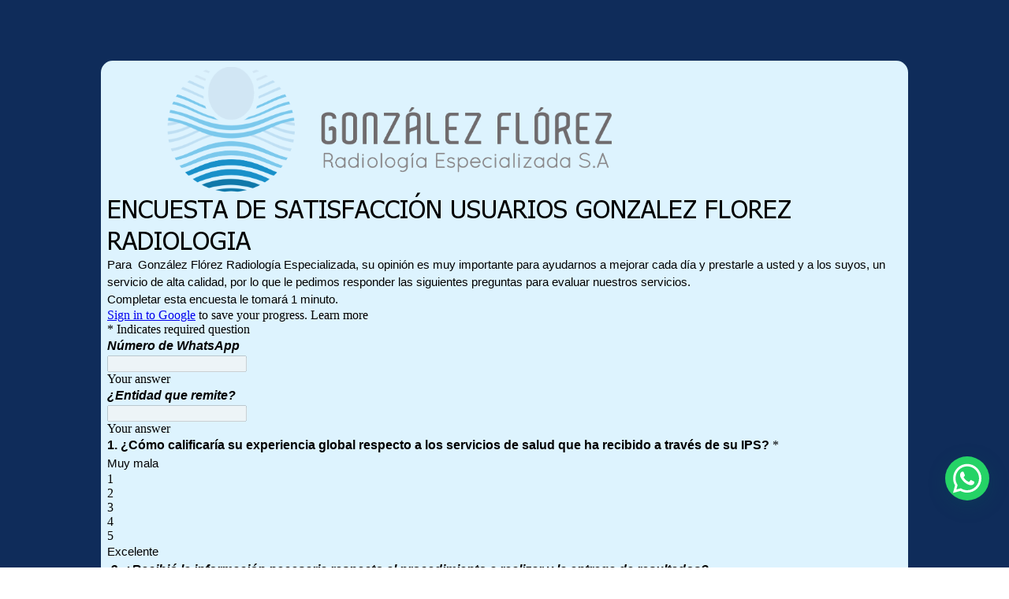

--- FILE ---
content_type: text/html; charset=utf-8
request_url: https://docs.google.com/forms/d/e/1FAIpQLSdGxbGYlP8xl56gz_pgB10K9kzEmwOvoXf5IPboVBNwBNjYaA/viewform
body_size: 26199
content:
<!DOCTYPE html><html lang="en" class="HB1eCd-UMrnmb PHOcVb"><head><link rel="shortcut icon" sizes="16x16" href="https://ssl.gstatic.com/docs/spreadsheets/forms/favicon_qp2.png"><link href="https://fonts.googleapis.com/icon?family=Material+Icons+Extended" rel="stylesheet" nonce="snv0S1GGzktUbG15hDBhbQ"><title>ENCUESTA DE SATISFACCIÓN USUARIOS GONZALEZ FLOREZ RADIOLOGIA</title><link rel="stylesheet" href="https://www.gstatic.com/_/freebird/_/ss/k=freebird.v.iNkIEpm3l8U.L.W.O/am=AAgG/d=1/rs=AMjVe6iXbrkwQFDJjmOtxVRxvOXff5TFyg" data-id="_cl" nonce="snv0S1GGzktUbG15hDBhbQ"><link href="https://fonts.googleapis.com/css?family=Google+Sans_old:400,500|Roboto_old:300,400,400i,500,700&subset=latin,vietnamese,latin-ext,cyrillic,greek,cyrillic-ext,greek-ext" rel="stylesheet" nonce="snv0S1GGzktUbG15hDBhbQ"><script nonce="DgmrZ-y2iktcUOaJSoWgFQ">var DOCS_timing={}; DOCS_timing['pls']=new Date().getTime(); DOCS_timing['sl']=DOCS_timing['pls']; _docs_webfonts_json = {"fontMetadataMap":{"Tahoma":{"documentFont":true,"fontFaces":[{"fontDrawSize":{"STypoAscender":1566,"STypoDescender":-423,"STypoLineGap":59,"ascender":2049,"cmapFormat2":false,"codepoint4e00":false,"descender":-423,"fsSelection":64,"lineGap":0,"ulCodePageRange1":536936959,"unitsPerEm":2048,"usWinAscent":2049,"usWinDescent":423},"fontFamily":"Tahoma","menuFont":false,"sources":[{"format":"woff2","isLocal":true,"url":"Tahoma"},{"format":"woff2","isLocal":false,"url":"//fonts.gstatic.com/l/font?kit\u003dHTxtL2QoJDuBh5R8EsrnhIY\u0026skey\u003d9d22fae1754942f6\u0026v\u003dv18"}],"style":"normal","subset":"ALL","subsetValue":"*","weight":400,"weightedFontFamily":"Tahoma"},{"fontDrawSize":{"STypoAscender":1566,"STypoDescender":-423,"STypoLineGap":59,"ascender":2049,"cmapFormat2":false,"codepoint4e00":false,"descender":-423,"fsSelection":32,"lineGap":0,"ulCodePageRange1":536936959,"unitsPerEm":2048,"usWinAscent":2049,"usWinDescent":423},"fontFamily":"Tahoma","menuFont":false,"sources":[{"format":"woff2","isLocal":true,"url":"Tahoma Negreta"},{"format":"woff2","isLocal":true,"url":"Tahoma-Bold"},{"format":"woff2","isLocal":false,"url":"//fonts.gstatic.com/l/font?kit\u003dHTxuL2QoJDuBh5REq-XFiazTEYs\u0026skey\u003d325a0ea84e3a99\u0026v\u003dv18"}],"style":"normal","subset":"ALL","subsetValue":"*","weight":700,"weightedFontFamily":"Tahoma Negreta"},{"fontDrawSize":{"STypoAscender":1566,"STypoDescender":-423,"STypoLineGap":59,"ascender":2049,"cmapFormat2":false,"codepoint4e00":false,"descender":-423,"fsSelection":64,"lineGap":0,"ulCodePageRange1":536936959,"unitsPerEm":2048,"usWinAscent":2049,"usWinDescent":423},"fontFamily":"Tahoma--Menu","menuFont":true,"sources":[{"format":"woff2","isLocal":false,"url":"//fonts.gstatic.com/l/font?kit\u003dHTxtL2QoJDuBh5RMFsDgpoTZGQ\u0026skey\u003d9d22fae1754942f6\u0026v\u003dv18"}],"style":"normal","subset":"MENU","subsetValue":"menu","weight":400,"weightedFontFamily":"Tahoma"}],"genericFallback":"sans-serif","hasInkedWhitespace":false,"restrictedDomainFont":false,"userDomainFont":false,"version":"v18"}},"unrecognizedFontFamilies":["Arial"],"weightedFontFamilyMap":{"Tahoma Negreta":"Tahoma","Tahoma":"Tahoma"}}</script><script nonce="DgmrZ-y2iktcUOaJSoWgFQ">_docs_webfonts_fontFaces = null; _docs_webfonts_iframe_fontFaces = null;(function() {_docs_webfonts_createFontFaces = function(doc) {if (doc && doc.fonts) {var win = window; var fontFaceObject = {}; var docs_fontFaces_data = {"Tahoma-400-normal":{"fontFamily":"docs-Tahoma","sourceString":"local(\u0027Tahoma\u0027), url(filesystem:https://docs.google.com/persistent/docs/fonts/HTxtL2QoJDuBh5R8EsrnhIY.woff2), url(//fonts.gstatic.com/l/font?kit\u003dHTxtL2QoJDuBh5R8EsrnhIY\u0026skey\u003d9d22fae1754942f6\u0026v\u003dv18)","weight":"400","style":"normal","subset":"*"},"Tahoma-700-normal":{"fontFamily":"docs-Tahoma","sourceString":"local(\u0027Tahoma Negreta\u0027), local(\u0027Tahoma-Bold\u0027), url(filesystem:https://docs.google.com/persistent/docs/fonts/HTxuL2QoJDuBh5REq-XFiazTEYs.woff2), url(//fonts.gstatic.com/l/font?kit\u003dHTxuL2QoJDuBh5REq-XFiazTEYs\u0026skey\u003d325a0ea84e3a99\u0026v\u003dv18)","weight":"700","style":"normal","subset":"*"}}; for (var identifierString in docs_fontFaces_data) {var fontFace = new win.FontFace( docs_fontFaces_data[identifierString]['fontFamily'], docs_fontFaces_data[identifierString]['sourceString'],{'style': docs_fontFaces_data[identifierString]['style'], 'weight': docs_fontFaces_data[identifierString]['weight']}); fontFace.load().then(function(loadedFontFace) {doc.fonts.add(loadedFontFace);}); fontFaceObject[identifierString] = fontFace;}return fontFaceObject;}return null;}; _docs_webfonts_fontFaces = _docs_webfonts_createFontFaces(document);})();DOCS_timing['wpid']=new Date().getTime();</script><link href="https://fonts.googleapis.com/css?family=Product+Sans&subset=latin,vietnamese,latin-ext,cyrillic,greek,cyrillic-ext,greek-ext" rel="stylesheet" type="text/css" nonce="snv0S1GGzktUbG15hDBhbQ"><meta name="viewport" content="width=device-width, initial-scale=1"><meta name="referrer" content="strict-origin-when-cross-origin"><script data-id="_gd" nonce="DgmrZ-y2iktcUOaJSoWgFQ">window.WIZ_global_data = {"K1cgmc":"%.@.[null,null,null,[1,1,[1769080298,218466000],4],null,27]]","SpaT4e":"editors","TSDtV":"%.@.[[null,[[45681910,null,false,null,null,null,\"OKXfNb\"],[45723113,null,true,null,null,null,\"Mv7Xhb\"],[45662509,null,false,null,null,null,\"fLCtnf\"],[45734741,null,true,null,null,null,\"gWu1Ue\"],[45713329,null,true,null,null,null,\"TzH3fe\"],[45657263,null,false,null,null,null,\"ByEExb\"],[45752852,null,false,null,null,null,\"Pdqiud\"],[45752686,null,false,null,null,null,\"mi0YMb\"],[45729830,null,false,null,null,null,\"DCV6If\"],[45744490,null,false,null,null,null,\"luHWB\"],[45712870,null,false,null,null,null,\"J04FPb\"],[45674978,null,false,null,null,null,\"x4QBkb\"],[45658679,null,true,null,null,null,\"qdTkee\"],[45720792,null,false,null,null,null,\"NFUw0c\"],[45753332,null,false,null,null,null,\"s7RHUb\"],[45727616,null,false,null,null,null,\"qNQRAf\"],[45644642,null,null,null,\"X-WS exp!\",null,\"rsrxGc\"],[45748088,null,false,null,null,null,\"KLuwTc\"],[45744236,null,false,null,null,null,\"Rnque\"],[45725154,null,false,null,null,null,\"WbzTGf\"],[45749331,null,false,null,null,null,\"JQs3De\"],[45696305,null,false,null,null,null,\"Uujhbc\"],[45718464,null,true,null,null,null,\"MmyjKe\"],[45679175,null,false,null,null,null,\"OETeme\"],[45747909,null,false,null,null,null,\"uTkAWb\"],[45730266,null,true,null,null,null,\"VughG\"],[45641838,null,false,null,null,null,\"fLPxhf\"],[45677009,null,false,null,null,null,\"JkUdKe\"],[45678187,null,false,null,null,null,\"OrvCpd\"],[45750741,null,false,null,null,null,\"CUcuI\"],[45672203,null,true,null,null,null,\"jDBBvd\"],[45643359,null,false,null,null,null,\"GcxuKe\"],[45723104,null,false,null,null,null,\"EkiEee\"],[45747769,null,true,null,null,null,\"pkwVub\"],[45672066,null,true,null,null,null,\"E1A5lb\"],[45742776,null,false,null,null,null,\"wyKum\"],[45737532,null,false,null,null,null,\"JmYEv\"],[45751947,null,false,null,null,null,\"sT6Vl\"],[45751442,null,false,null,null,null,\"f4YkJ\"],[45686662,null,true,null,null,null,\"go03Eb\"],[45670693,null,false,null,null,null,\"V7Wemb\"],[45730498,null,false,null,null,null,\"ZycXJf\"],[45717711,null,false,null,null,null,\"lhxHkd\"],[45724955,null,false,null,null,null,\"Lhvui\"],[45660690,null,false,null,null,null,\"ovKHsb\"],[45712967,null,false,null,null,null,\"rZW8ld\"],[45673686,null,false,null,null,null,\"TVdkuc\"],[45677461,null,null,null,null,null,\"qb66hd\",[\"[]\"]],[45673687,null,false,null,null,null,\"OQKgkd\"],[45681145,null,true,null,null,null,\"hV6kcd\"],[45743516,null,false,null,null,null,\"C3mEk\"],[45678265,null,false,null,null,null,\"P7qpdc\"],[45746380,null,false,null,null,null,\"fkqxGb\"],[45725105,null,false,null,null,null,\"VQN2ac\"],[45672211,null,false,null,null,null,\"Wgtd8c\"],[45725110,null,false,null,null,null,\"ElheSd\"],[45728785,null,false,null,null,null,\"UPAJB\"],[45729447,null,false,null,null,null,\"hjIR6e\"],[45660287,null,false,null,null,null,\"nIuPDe\"],[45686664,null,true,null,null,null,\"P0fSX\"],[45692064,null,false,null,null,null,\"wZ64Sb\"],[45711477,null,false,null,null,null,\"Rnlerd\"],[45686665,null,true,null,null,null,\"xGJelc\"],[45668197,null,true,null,null,null,\"pReYPb\"],[45723911,null,false,null,null,null,\"e77Z7d\"],[45676996,null,false,null,null,null,\"KFVYtf\"],[45706188,null,false,null,null,null,\"OF1zrd\"],[45742777,null,false,null,null,null,\"PPsZu\"],[45714946,null,true,null,null,null,\"ZYrane\"],[45672205,null,true,null,null,null,\"E7dKkc\"],[45678908,null,false,null,null,null,\"V6Qvvf\"],[45751437,null,false,null,null,null,\"HgnE6e\"],[45699204,null,false,null,null,null,\"XWRwod\"],[45752655,null,false,null,null,null,\"NsOFEe\"],[45700150,null,false,null,null,null,\"RLRykc\"],[45678679,null,false,null,null,null,\"HbebVe\"],[45726544,null,true,null,null,null,\"hWjH1c\"],[45736179,null,false,null,null,null,\"LIe8ub\"],[45727546,null,false,null,null,null,\"wT569b\"],[45729690,null,false,null,null,null,\"AQMuhd\"],[45644640,42,null,null,null,null,\"xbuGR\"],[45673227,null,false,null,null,null,\"bRuCz\"],[45687747,null,true,null,null,null,\"n1Nom\"],[45747553,null,false,null,null,null,\"NIUGN\"],[45715074,null,false,null,null,null,\"xxxPgb\"],[45708977,null,false,null,null,null,\"AxurIf\"],[45700770,null,false,null,null,null,\"Mk7a4d\"],[45681147,null,false,null,null,null,\"pgDArb\"],[45735097,null,false,null,null,null,\"ZYDWGf\"],[45677445,null,false,null,null,null,\"rPYk8\"],[45658949,null,false,null,null,null,\"NfShlf\"],[45742079,null,false,null,null,null,\"awHj9\"],[45676754,null,false,null,null,null,\"YwbU8\"],[45740615,null,true,null,null,null,\"Vd9XHb\"],[45748403,null,false,null,null,null,\"XYCTRc\"],[45726852,null,false,null,null,null,\"qgjRgd\"],[45699702,null,false,null,null,null,\"Xo3sI\"],[45700504,null,false,null,null,null,\"u6ksOd\"],[45672085,null,true,null,null,null,\"FJbUAf\"],[45742759,null,false,null,null,null,\"hc5Fic\"],[45754335,null,false,null,null,null,\"P5Zswc\"],[45648275,null,false,null,null,null,\"X5yyz\"],[45737769,null,false,null,null,null,\"C4gACf\"],[45684108,null,false,null,null,null,\"IHwhDb\"],[45674285,null,false,null,null,null,\"zRoGXc\"],[45749214,null,null,null,\"\",null,\"HkDBBd\"],[45746176,null,false,null,null,null,\"atfOHe\"],[45729467,null,false,null,null,null,\"kKLGLb\"],[45736482,null,false,null,null,null,\"DAnsv\"],[45684730,null,false,null,null,null,\"aW7Ggd\"],[45677444,null,false,null,null,null,\"WYEV9b\"],[45754522,null,false,null,null,null,\"xpNFQe\"],[45747879,null,false,null,null,null,\"kZsK5\"],[45661802,null,false,null,null,null,\"I09lfd\"],[45746685,null,false,null,null,null,\"Q3KBSd\"],[45737207,null,false,null,null,null,\"Kw5UUd\"],[45639541,null,false,null,null,null,\"LHinid\"],[45736727,null,false,null,null,null,\"JJHfwf\"],[45724259,null,false,null,null,null,\"Sjqsdf\"],[45748452,null,false,null,null,null,\"oAMlce\"],[45672206,null,false,null,null,null,\"qxTK9b\"],[45748983,null,false,null,null,null,\"s0d1Kd\"],[45709238,null,true,null,null,null,\"jQTN0e\"],[45729422,null,false,null,null,null,\"OOSdib\"],[45719766,null,false,null,null,null,\"A3eSQd\"],[45723416,null,true,null,null,null,\"DgQqmc\"],[45681027,null,false,null,null,null,\"rqh9Yb\"],[45696085,null,true,null,null,null,\"g3Gc7d\"],[45731897,null,false,null,null,null,\"NK5elf\"],[45745030,null,false,null,null,null,\"HKORbd\"],[45654291,null,false,null,null,null,\"rhP5uf\"],[45653421,null,false,null,null,null,\"K2C7od\"],[45737396,null,false,null,null,null,\"KJRJ6d\"],[45746766,null,false,null,null,null,\"a6khDf\"],[45644639,null,true,null,null,null,\"GoJCRc\"],[45657471,null,null,null,null,null,\"kMR5pc\",[\"[]\"]],[45672202,null,false,null,null,null,\"CyvTSb\"],[45726382,null,false,null,null,null,\"QUY3\"],[45686667,null,true,null,null,null,\"ek81nf\"],[45744918,null,false,null,null,null,\"f9HMbb\"],[45658731,null,false,null,null,null,\"zMe6ub\"],[45621619,null,false,null,null,null,\"PfkIr\"],[45658716,null,true,null,null,null,\"Fa3cob\"],[45685754,null,true,null,null,null,\"OyPt5\"],[45661086,null,false,null,null,null,\"wfVdS\"],[45742887,null,false,null,null,null,\"bzXlub\"],[45666088,null,false,null,null,null,\"MgfT5\"],[45735186,null,false,null,null,null,\"SIvvz\"],[45749708,null,false,null,null,null,\"ktRboc\"],[45672213,null,true,null,null,null,\"BfWTle\"],[45729970,null,false,null,null,null,\"V517pe\"],[45658644,null,false,null,null,null,\"ZdwoD\"],[45696263,null,null,null,null,null,\"W12Bse\",[\"[]\"]],[45653615,null,null,null,null,null,\"lwF00d\",[\"[]\"]],[45747953,null,false,null,null,null,\"teCRCb\"],[45658291,null,true,null,null,null,\"OSuRGd\"],[45735651,null,false,null,null,null,\"QEOLhc\"],[45730506,null,false,null,null,null,\"qhuWUc\"],[45743085,null,false,null,null,null,\"Ph5VH\"],[45681790,null,false,null,null,null,\"uPCxtc\"],[45647060,null,false,null,null,null,\"uYjPWb\"],[45720439,null,false,null,null,null,\"UFhFZb\"],[45736698,null,false,null,null,null,\"nhgo9c\"],[45686666,null,true,null,null,null,\"dZ9mjb\"],[45690176,null,false,null,null,null,\"qF6xVc\"],[45644641,null,null,3.14159,null,null,\"FX1FL\"],[45686663,null,true,null,null,null,\"KGh4Cc\"],[45747887,null,false,null,null,null,\"BvfvHb\"],[45694562,null,false,null,null,null,\"D50qNc\"],[45697234,null,false,null,null,null,\"cUoIXb\"],[45708298,null,false,null,null,null,\"T4IN0c\"],[45748868,null,false,null,null,null,\"HraNse\"],[45654169,null,false,null,null,null,\"HCu2yf\"],[45718842,null,false,null,null,null,\"Ywwwdb\"],[45696619,null,false,null,null,null,\"U7gqEe\"]],\"CAMSch1305T2NwOSpQ0DtAQDzC4D49MG2NEMA6+KBQN6A1EDKfkGA2QD840FA+1AA6YEA+7CFgPWYgOE2Eyj5gUDgQUD9/4VA+inDQL5wAQD8J4LA58Qu9DoAwOegQyfgwUD7uIMA7S6CAPi0Q7o1QADo40RAw\\u003d\\u003d\"]]]","eNnkwf":"1769401185","nQyAE":{},"pzJKf":1,"qymVe":"FA6m4GA-0CmSc6A2U8n9yVCgCJU","w2btAe":"%.@.null,null,\"\",true,null,null,true,false]"};</script><style id="WTVccd" nonce="snv0S1GGzktUbG15hDBhbQ">.Iq2xPb .kaAt2 .KKHx9e {background-color: #3C4043;}.Iq2xPb .kaAt2.KKjvXb .KKHx9e {background-color: rgb(0, 133, 225);}.Iq2xPb .kaAt2.RDPZE .KKHx9e {background-color: #70757a;}.wGQFbe.N2RpBe:not(.RDPZE), .wGQFbe.B6Vhqe:not(.RDPZE) {border-color: rgb(0, 133, 225);}.wGQFbe.i9xfbb > .MbhUzd, .wGQFbe.u3bW4e > .MbhUzd {background-color: rgba(26, 176, 249, 0.15);}.wGQFbe.wGQFbe:hover > .MbhUzd {background-color: rgba(26, 176, 249, 0.04);}.wGQFbe.wGQFbe:focus > .MbhUzd {background-color: rgba(26, 176, 249, 0.15);}.BJHAP.N2RpBe.RDPZE, .BJHAP.B6Vhqe.RDPZE {border-color: rgb(0, 133, 225);}.BJHAP.RDPZE:not(.N2RpBe):not(.B6Vhqe) {border-color: #9AA0A6;}.da8bmd .BJHAP.N2RpBe.RDPZE, .da8bmd .BJHAP.B6Vhqe.RDPZE, .wMUAvd .BJHAP.RDPZE {border-color: #5F6368;}.aomaEc.N2RpBe:not(.RDPZE) .Id5V1, .aomaEc .nQOrEb {border-color: rgb(0, 133, 225);}.aomaEc .N2RpBe:not(.RDPZE) .Id5V1 {border-color: rgb(0, 133, 225);}.aomaEc.i9xfbb > .MbhUzd, .aomaEc.u3bW4e > .MbhUzd {background-color: rgba(26, 176, 249, 0.15);}.aomaEc :not(.RDPZE):hover > .MbhUzd {background-color: rgba(26, 176, 249, 0.04);}.aomaEc :not(.RDPZE):focus > .MbhUzd {background-color: rgba(26, 176, 249, 0.15);}.ECvBRb .N2RpBe.RDPZE .Id5V1, .ECvBRb .N2RpBe.RDPZE .nQOrEb {border-color: rgb(0, 133, 225);}.ECvBRb .RDPZE:not(.N2RpBe) .Id5V1 {border-color: #9AA0A6;}.da8bmd .ECvBRb .N2RpBe.RDPZE .Id5V1, .da8bmd .ECvBRb .N2RpBe.RDPZE .nQOrEb, .wMUAvd .ECvBRb .RDPZE .Id5V1 {border-color: #5F6368;}.aYSFK > :first-child {border-left: transparent solid 5px;}.aYSFK.N2RpBe {background-color: rgb(221, 243, 254);}.aYSFK.N2RpBe > :first-child {border-left-color: rgb(0, 133, 225);}.mhLiyf.KKjvXb.RDPZE {color: #5F6368;}.TFBnVe .MbhUzd {background-image: radial-gradient( circle farthest-side,rgba(26, 176, 249, 0.15),rgba(26, 176, 249, 0.15) 80%,rgba(26, 176, 249, 0) 100% );}.TFBnVe {color: rgb(0, 133, 225);}.TFBnVe.RDPZE {color: rgba(0, 133, 225, 0.5);}.TFBnVe.u3bW4e .CeoRYc {background-color: rgba(26, 176, 249, 0.15);}.RvMhje .MbhUzd {background-image: radial-gradient( circle farthest-side,rgba(0, 0, 0, .12),rgba(0, 0, 0, .12) 80%,rgba(0, 0, 0, 0) 100% );}.RvMhje {background-color: rgb(26, 176, 249); color: rgba(0, 0, 0, 1);}.RvMhje.RDPZE {color: rgba(0, 0, 0, 1); opacity: .54;}.RvMhje a .snByac {color: rgba(0, 0, 0, 1);}.RvMhje.u3bW4e .CeoRYc {background-color: rgba(0, 0, 0, .12);}.QvWxOd {background-color: rgb(0, 133, 225);}.QvWxOd .TpQm9d, .QvWxOd .TpQm9d:hover, .QvWxOd .TpQm9d:link, .QvWxOd .TpQm9d:visited {background-color: rgb(0, 133, 225);}.QvWxOd:hover {box-shadow: 0px 2px 1px -1px rgba(0, 133, 225, 0.2), 0px 1px 1px 0px rgba(0, 133, 225, 0.14), 0px 1px 3px 0px rgba(0, 133, 225, 0.12);}.QvWxOd.RDPZE:hover {box-shadow: none;}.QvWxOd.qs41qe.qs41qe {box-shadow: 0px 3px 5px -1px rgba(0, 133, 225, 0.2), 0px 6px 10px 0px rgba(0, 133, 225, 0.14), 0px 1px 18px 0px rgba(0, 133, 225, 0.12);}.ctEux {color: rgb(0, 133, 225);}.ctEux .CeoRYc {background-color: rgb(0, 133, 225);}.ctEux .MbhUzd {background-image: radial-gradient( circle farthest-side,rgba(26, 176, 249, 0.15),rgba(26, 176, 249, 0.15) 80%,rgba(26, 176, 249, 0) 100% );}.pRZhW {color: rgb(105, 110, 115);}.XTgocd {border-color: rgb(105, 110, 115);}.p6JeP .kaAt2 {color: rgb(105, 110, 115);}.p6JeP .kaAt2.KKjvXb {background-color: rgba(26, 176, 249, 0.15); color: rgb(0, 133, 225);}.p6JeP .kaAt2.KKjvXb.RDPZE {background-color: rgba(189, 189, 189, .38);; color: #9AA0A6;}.p6JeP .k6JGBb {fill: rgb(105, 110, 115);}.p6JeP .KKjvXb .k6JGBb {fill: rgb(0, 133, 225);}.p6JeP .RDPZE .k6JGBb, .p6JeP .KKjvXb.RDPZE.k6JGBb {fill: #9AA0A6;}.mfr8Qd .SKMfG {fill: rgb(0, 133, 225);}.Iq2xPb .s7bIcf {background-color: rgb(0, 133, 225);}@media screen and (forced-colors: active) {.Iq2xPb .s7bIcf {outline: 1px solid Highlight;}}.Iq2xPb .kaAt2 {color: #3C4043;}.Iq2xPb .kaAt2.KKjvXb  {color: rgb(0, 133, 225);}.Iq2xPb .kaAt2.RDPZE  {color: #70757a; cursor: default;}.Iq2xPb .RDPZE + .s7bIcf {background-color: #70757a;}.Iq2xPb .MbhUzd {background-image: radial-gradient( circle farthest-side,rgba(26, 176, 249, 0.15),rgba(26, 176, 249, 0.15) 80%,rgba(26, 176, 249, 0) 100% );}.Iq2xPb .PXrNBb {fill: #5F6368;}.Iq2xPb .KKjvXb .PXrNBb {fill: rgb(0, 133, 225);}.Iq2xPb RDPZE .PXrNBb, .Iq2xPb .KKjvXb.RDPZE.PXrNBb {fill: #9AA0A6;}.LKH0ge .cXrdqd {background-color: rgb(0, 133, 225);}.Yp9mw:focus-within {border-bottom-color: rgb(0, 133, 225);}.LKH0ge .Is7Fhb {color: rgb(0, 133, 225);}.LKH0ge.u3bW4e .snByac {color: rgb(0, 133, 225);}.LKH0ge.IYewr .oJeWuf.mIZh1c, .LKH0ge.IYewr .oJeWuf.cXrdqd {background-color: rgb(198, 235, 254);}.whsOnd:not([disabled]):focus ~ .AxOyFc.snByac, .u3bW4e > .oJeWuf >.fqp6hd.snByac, .u3bW4e.dm7YTc > .oJeWuf >.fqp6hd.snByac {color: rgb(0, 133, 225);}.HNgK9.RDPZE .zHQkBf[disabled] {color: rgba(0, 0, 0, .87);}.FlwNw.u3bW4e .oJeWuf:before {border-color: rgb(0, 133, 225);}.FlwNw .zHQkBf:not([disabled]):focus ~ .snByac {color: rgb(0, 133, 225);}.yqQS1 .cXrdqd {background-color: rgb(0, 133, 225);}.yqQS1 .Is7Fhb {color: rgb(0, 133, 225);}.yqQS1.IYewr .oJeWuf.mIZh1c, .yqQS1.IYewr .oJeWuf.cXrdqd {background-color: rgb(198, 235, 254);}.toT2u.RDPZE .zHQkBf[disabled] {color: rgba(0, 0, 0, .87);}.Y4klN.N2RpBe .espmsb {border-color: rgb(26, 176, 249); color: rgba(0, 0, 0, 1);}.Y4klN.N2RpBe > .MLPG7 {border-color: rgb(198, 235, 254);}.Y4klN.i9xfbb > .MbhUzd, .Y4klN.u3bW4e > .MbhUzd {background-color: rgba(26, 176, 249, 0.15);}.bvhls {border-color: rgb(26, 176, 249);}.bvhls.N2RpBe {background-color: rgb(26, 176, 249); color: rgba(0, 0, 0, 1);}.doKKyd {display: none;}.IszBRc-Guievd-JaPV2b .doKKyd {display: block;}.IszBRc-Guievd-JaPV2b .TCbR9b {display: none;}.KHCwJ {background-image: url(https://lh7-rt.googleusercontent.com/formsz/[base64]w7204?key=KEEAoqXQjmlyg1yicwrmcg);background-size: cover; background-position: center;}.KHCwJ.M0FGwd {max-height: 25.02776235424764vw; max-width: 100vw; height: 192.71377012770682px; width: 770px;}.KHCwJ.ErmvL {max-height: 22.524986118822877vw; max-width: 90vw; height: 160.1776790671849px; width: 640px;}.naGohb {background-image: url(https://lh7-rt.googleusercontent.com/formsz/[base64]w7204?key=KEEAoqXQjmlyg1yicwrmcg);background-size: cover; background-position: center;color: rgba(0, 0, 0, 1);}.b4wEpf {background-color: rgb(26, 176, 249);}.barETd .X1clqd, .barETd .qRUolc, .barETd .pPQgvf {color: #202124; fill: #5F6368;}.IszBRc-Guievd-JaPV2b .barETd {border: 2px solid white;}.IszBRc-Guievd-HLvlvd .barETd {border: 2px solid black;}.IOncP .HvOprf {color: rgb(0, 133, 225);}.IOncP .HvOprf .CeoRYc {background-color: rgb(0, 133, 225);}.IOncP .HvOprf .MbhUzd {background-image: radial-gradient( circle farthest-side,rgba(26, 176, 249, 0.15),rgba(26, 176, 249, 0.15) 80%,rgba(26, 176, 249, 0) 100% );}.IOncP .HvOprf:hover {border-color: rgb(198, 235, 254);}.IOncP .HvOprf.RDPZE {color: rgba(0, 133, 225, 0.5);}.IOncP .HvOprf.RDPZE:hover {box-shadow: none;}.IOncP .HvOprf.qs41qe.qs41qe {box-shadow: 0px 2px 1px -1px rgba(0, 133, 225, 0.2), 0px 1px 1px 0px rgba(0, 133, 225, 0.14), 0px 1px 3px 0px rgba(0, 133, 225, 0.12);}.Pi3FHb {outline-style: solid; outline-color: rgb(26, 176, 249);}.da8bmd .RDPZE .Pi3FHb {outline-color: rgba(0, 0, 0, .54);}.LygNqb.RDPZE .snByac {color: #70757a;}.LygNqb.RDPZE.N2RpBe .snByac, .LygNqb.RDPZE.B6Vhqe .snByac {color: #202124;}.wMUAvd .LygNqb.RDPZE .snByac, .wMUAvd .LygNqb.RDPZE.N2RpBe .snByac, .wMUAvd .LygNqb.RDPZE.B6Vhqe .snByac {color: black;}.LygNqb.RDPZE .PgfOZ svg {fill: rgba(0, 0, 0, .54);}.LygNqb.RDPZE.N2RpBe .PgfOZ, .LygNqb.RDPZE.B6Vhqe .PgfOZ svg {fill: rgba(0, 0, 0, .87);}.mqhyCf {color: rgb(0, 133, 225);}.AQRMP {color: rgb(26, 176, 249);}.RVEQke {background-color: rgb(26, 176, 249); color: rgba(0, 0, 0, 1);}.D8bnZd {background-color: rgb(221, 243, 254);}.xEUmYd {background-color: rgba(26, 176, 249, 0.05);}.cz0Zle {background-color: rgb(133, 246, 255);}.ENxQTe:hover {background-color: rgba(26, 176, 249, 0.1);}.YiC7Id {fill: rgb(26, 176, 249); stroke: rgb(26, 176, 249);}.PgdKqf {fill: rgb(0, 133, 225);}.LAANW {border-color: rgb(26, 176, 249);}.DGR5Ac {fill: rgba(0, 0, 0, 1)}.graCKc {background-color: rgb(105, 110, 115);}.G4EHhc, .G4EHhc .Wic03c .tL9Q4c, .G4EHhc .I9OJHe .KRoqRc, .G4EHhc .PyrB4, .G4EHhc .snByac {font-family: 'docs-Roboto', Helvetica, Arial, sans-serif;}.Jqhdy {font-family: 'docs-Roboto', Helvetica, Arial, sans-serif;}.BuWscd {font-family: 'docs-Parisienne', cursive;}.ULZu6e {font-family: 'docs-Patrick Hand', fantasy;}.kZBGEb {font-family: 'docs-Cormorant Garamond', serif;}.LgNcQe, .LgNcQe .Wic03c .tL9Q4c, .LgNcQe .I9OJHe .KRoqRc, .LgNcQe .PyrB4, .LgNcQe .snByac {font-family: 'docs-Tahoma'; font-weight: 400; font-size: 24pt; line-height: 1.25;letter-spacing: 0;}.M7eMe, .M7eMe .Wic03c .tL9Q4c, .M7eMe .I9OJHe .KRoqRc, .M7eMe .PyrB4, .M7eMe .snByac{font-family: 'Arial'; font-weight: 400; font-size: 12pt; line-height: 1.5;letter-spacing: 0;}.OIC90c, .OIC90c.RjsPE, .OIC90c .zHQkBf, .OIC90c .Wic03c .tL9Q4c, .OIC90c .I9OJHe .KRoqRc, .OIC90c .PyrB4, .OIC90c .snByac {font-family: 'Arial'; font-weight: 400; font-size: 11pt; line-height: 1.5;letter-spacing: 0;}.OIC90c .oJeWuf .zHQkBf {line-height: normal;}.sId0Ce, .sId0Ce a {color: rgba(0, 0, 0, 0.66);}</style><link rel="icon" sizes="192x192" href="//ssl.gstatic.com/docs/forms/device_home/android_192.png"><link rel="apple-touch-icon" sizes="120x120" href="//ssl.gstatic.com/docs/forms/device_home/ios_120.png"><link rel="apple-touch-icon" sizes="152x152" href="//ssl.gstatic.com/docs/forms/device_home/ios_152.png"><meta name="msapplication-TileImage" content="//ssl.gstatic.com/docs/forms/device_home/windows_144.png"><meta name="msapplication-TileColor" content="#673ab7"><meta name="theme-color" content="rgb(26, 176, 249)"><script nonce="DgmrZ-y2iktcUOaJSoWgFQ">_docs_flag_initialData={"docs-ails":"docs_cold","docs-fwds":"docs_nf","docs-crs":"docs_crs_nlo","docs-fl":1,"docs-hpr":0,"docs-orl":9,"docs-rls":1,"docs-shdn":0,"docs-eivt":false,"info_params":{},"docs-epfdfjes":true,"docs-esaf":false,"docs-ecdh":true,"docs-eawbwm":true,"docs-eavlbm":true,"docs-ecbwm":true,"docs-ecucbwm":true,"docs-edlmbm":true,"docs-eabpcmewm":false,"docs-eabtzmewm":false,"docs-eabtsmewm":false,"docs-eaicewm":false,"docs-easdewm":false,"docs-eassewm":false,"docs-eaebewm":false,"docs-eafcmcewm":false,"docs-eavssewm":false,"docs-ebodewm":false,"docs-ebrfdewm":false,"docs-ebasdewm":false,"docs-ebpsewm":false,"docs-ncbwm":true,"docs-ecnbewm":false,"docs-ecedcdewm":false,"docs-ecsewm":false,"docs-ectdcdewm":false,"docs-ectscdewm":false,"docs-eclrbewm":false,"docs-eclsecewm":false,"docs-ecssewm":false,"docs-ectwm":false,"docs-ecgdewm":false,"docs-edsewm":false,"docs-edsnmewm":false,"docs-edswm":true,"docs-ewcfer":true,"docs-edwb":false,"docs-edibewm":false,"docs-edeibewm":false,"docs-eegdewm":false,"docs-ewubum":false,"docs-ewcm":true,"docs-ewmsm":false,"docs-eewsm":true,"docs-efcmewm":false,"docs-efrdwm":false,"docs-efasewm":false,"docs-eftsewm":false,"docs-eftbewm":false,"docs-efosewm":false,"docs-egasewm":false,"docs-eipdewm":false,"docs-elicewm":false,"docs-elmwbewm":false,"docs-elfcbewm":false,"docs-empwm":false,"docs-emaswm":true,"docs-emswm":true,"docs-emdewm":false,"docs-emadwm":false,"docs-enswb":true,"docs-ensdewm":false,"docs-eobswm":true,"docs-eodcewm":false,"docs-epsdewm":false,"docs-epftewm":false,"docs-eppbewm":false,"docs-epticewm":false,"docs-epacewm":false,"docs-epbtewm":false,"docs-eppvdewm":false,"docs-eppmewm":false,"docs-epsc":false,"docs-epdwm":true,"docs-epecewm":false,"docs-eptsewm":false,"docs-eqsewm":false,"docs-erssewm":false,"docs-ertdewm":false,"docs-erhswm":true,"docs-esacewm":false,"docs-essr":true,"docs-essewm":false,"docs-esswm":false,"docs-esndewm":false,"docs-esdwm":false,"docs-esosewm":false,"docs-esssewm":false,"docs-ettpdewm":false,"docs-ettrsewm":false,"docs-etsewm":false,"docs-etibewm":false,"docs-etesewm":false,"docs-etcsewm":false,"docs-ethsewm":false,"docs-evgcewm":false,"docs-evosewm":false,"docs-evssewm":false,"docs-ewbm":true,"docs-efhebwm":true,"docs-erbwm":true,"docs-eucrdwm":false,"docs-eicwdubl":true,"docs-hmg":true,"uls":"","docs-idu":false,"customer_type":"ND","scotty_upload_url":"/upload/forms/resumable","docs-edcfmb":false,"docs-erlbwfa":false,"docs-net-udmi":500000,"docs-net-udpt":40000,"docs-net-udur":"/upload/blob/forms","docs-net-usud":false,"docs-enable_feedback_svg":false,"docs-fpid":713678,"docs-fbid":"ExternalUserData","docs-obsImUrl":"https://ssl.gstatic.com/docs/common/netcheck.gif","docs-text-ewf":true,"docs-wfsl":["ca","da","de","en","es","fi","fr","it","nl","no","pt","sv"],"docs-efrsde":true,"docs-efpsf":true,"docs-edfn":true,"docs-efpsp":true,"docs-eefp":true,"docs-dli":false,"docs-liap":"/naLogImpressions","ilcm":{"eui":"ADFN-ctBDg_izx9VFi77pRkxFz8jeOajrqqZQm6bfoXusIkY_3swKmZAm0joWeGCZQQArtKbdz74","je":1,"sstu":1769401186083545,"si":"CNrFpYmtqJIDFZ4-qQEd5QI6AQ","gsc":null,"ei":[5701877,5703839,5704621,5705891,5706270,5707461,5707565,5711226,5713195,5713554,5715055,5718663,5718680,5726679,5726695,5727241,5727257,5731454,5731470,5734616,5734632,5737784,5737800,5738713,5738729,5739861,5739877,5740798,5740814,5754982,5754998,5764330,5764346,5764470,5764486,5774256,5774272,5774919,5774935,5790673,5790689,48966134,48966142,49398701,49398709,49471983,49471991,49498853,49498861,49643628,49643636,49644035,49644043,49769457,49769465,49822981,49822989,49823204,49823212,49833442,49833450,49842815,49842823,49924606,49924614,49943179,49943187,49979678,49979686,50266122,50266130,50273508,50273516,50297176,50297184,50439260,50439268,50503759,50503767,50513194,50513202,50549455,50549463,50561323,50561331,50562844,50562852,50587022,50587030,70971216,70971224,71079898,71079906,71085321,71085329,71121048,71121056,71376166,71376174,71387272,71387280,71387789,71387797,71466027,71466035,71501443,71501451,71515789,71515797,71528617,71528625,71530063,71530071,71544874,71544882,71546345,71546353,71639534,71639550,71642083,71642091,71657900,71657908,71659973,71659981,71679440,71679448,71689960,71689968,71705157,71705202,71710000,71710008,71727137,71727153,71825463,71825471,71847749,71847765,71854840,71854848,71897867,71897875,71899300,71960380,71960388,94327631,94327639,94333093,94333101,94353268,94353276,94368276,94368292,94434397,94434405,94507804,94507812,94523148,94523156,94624825,94624833,94629817,94629825,94646626,94646642,94660915,94660923,94661682,94661690,94692458,94692466,94744956,94744964,94785149,94785157,94813423,94813431,94864713,94864721,94891454,94891470,94904249,94904257,94919112,94919120,95023135,95023143,95087106,95087114,95087397,95087405,95112005,95112013,95112693,95112701,95118401,95118409,95135893,95135901,95163042,95163058,95213932,95213940,95314762,95314770,95317542,95317550,99251903,99251911,99265966,99265974,99277111,99277127,99338380,99338388,99368832,99368840,99400302,99400310,99402431,99402439,99440873,99440881,99457727,99457735,101448275,101448280,101508315,101508323,101513354,101513370,101519240,101519248,101561269,101561277,101561712,101561720,101562326,101562334,101586440,101586456,101631251,101631259,101659374,101659382,101686977,101686985,101754322,101855359,101855367,101887514,101887522,101891730,101891746,101917105,101917113,101922619,101922627,101922800,101922808,101933651,101933659,101956209,101956225,102030662,102030670,102044218,102044226,102059471,102059479,102070616,102070624,102070810,102070818,102073987,102073995,102146667,102146675,102161547,102161555,102198422,102198430,102207391,102236066,102236074,102244629,102244637,102258765,102258781,102262369,102262377,102280788,102280796,102287804,102287812,102342936,102342944,102343480,102343488,102402799,102402807,102428706,102428714,102430761,102430769,102469700,102469708,102515037,102515042,102517204,102517209,102618758,102618766,102659847,102659855,102673415,102685423,102685428,102685864,102685869,102690660,102690668,102691193,102691198,102718435,102741326,102741334,102762395,102762403,102774867,102774875,102787543,102807750,102807758,102867955,102867963,102887116,102887124,102903640,102903648,102909763,102909768,102921593,102921601,102925919,102925927,102926683,102926691,102932487,102932495,102944241,102944246,102944372,102944377,102944464,102944469,102944516,102944771,102944776,102944876,102944881,102956605,102956613,102969782,102969790,102972689,102972697,102973220,102973228,102979046,102979051,102984092,102984100,102988246,102988251,102988669,102988674,102999649,102999654,103011439,103011447,103066322,103066338,103074675,103074691,103124896,103124912,103169672,103169688,103176050,103176058,103176219,103176227,103276140,103276145,103281161,103281177,103286464,103286472,103288326,103288334,103289155,103289160,103296094,103296102,103326327,103326335,103339876,103339884,103343910,103343918,103354356,103354364,103354792,103354800,103355333,103355341,103355723,103355731,104522784,104522800,104530124,104538364,104574019,104574027,104575345,104575350,104575613,104575618,104615635,104615643,104627929,104627935,104661287,104661295,104699464,104699472,104713957,104713973,104732723,104732731,104761671,104761679,104764084,104764092,104801406,104801414,104869024,104869032,104886131,104886136,104897885,104897890,104897967,104897972,104900991,104900996,104907871,104907879,104932597,104932605,104940377,104940385,104976657,104976665,104983229,104983237,105054184,105054190,105072213,105072221,105082017,105082025,105085109,105085117,105110463,105110468,105112557,105112562,105114659,105114667,105140345,105140353,105143329,105143337,105180974,105180982,105255638,105276227,105276232,105283767,105283775,105292936,105292944,105293666,105293674,105302093,105302101,105312490,105312495,105315464,105345084,105345089,105346185,105346193,105360438,105360446,105360962,105360970,105373984,105373992,105393691,105393699,105425168,105425176,105439351,105439359,105457287,105457292,105459955,105459971,115509902,115509910,115533893,115533898,115626358,115626366,115626539,115626547,115669318,115669326,115687367,115687372,115714916,115722298,115722314,115748221,115748226,115769659,115769667,115774379,115774385,115786172,115786180,115849188,115849193,115893420,115893428,115895693,115895701,115899197,115909881,115909889,115916250,115916255,115936284,115936292,115941484,115941489,115954366,115954371,115990731,115990739,115996361,115996369,116059265,116059273,116090650,116090666,116091118,116095094,116095102,116176759,116176767,116179533,116179541,116195109,116195114,116221494,116221502,116222264,116222269,116236312,116236317,116260942,116260958,116276381,116276389,116276491,116276507,116353680,116377870,116377875,116416054,116416062,116421151,116421159,116473515,116473520,116478976,116478981,116479751,116480001,116483760,116483768,116486053,116486059,116502867,116517630,116517635,116524154,116538348,116538353,116567607,116567612,116678612,116678618,116680068,116680074,116680201,116680209,116680742,116680748,116697553,116697559,116712932,116712938,116725933,116725939,116728478,116728484,116728492,116728498,116728506,116728512,116728550,116728556,116771270,116771276,116840746,116840751,116847573,116847578,116859508,116859625,116867521,116867527,116911763,116911769,116918027,116980537,116980545,117046825,117046831,117071761,117071766,117095334,117095339,117209999,117210005],"crc":0,"cvi":[]},"docs-ccdil":true,"docs-eil":true,"docs-ecuach":false,"docs-cclt":2035,"docs-ecci":true,"docs-esi":false,"docs-cei":{"i":[102244637,101631259,116260958,116059273,49833450,102262377,115626547,103354800,5713195,70971224,71642091,105112562,95163058,105085117,116090666,102787543,104940385,102070624,102207391,105180982,5706270,102070818,105425176,102287812,102956613,95087114,102973228,5707461,101561720,104897890,5701877,116222269,99251911,95213940,105302101,115936292,71528625,94813431,95118409,71679448,5715055,104732731,101686985,102903648,71689968,71710008,115990739,104764092,105283775,116859508,102807758,5704621,99400310,115849193,101508323,102280796,5707565,71515797,5790689,116980545,101855367,101586456,116176767,5740814,105345089,99277127,104932605,105293674,71121056,102774875,102921601,102402807,104699472,116377875,105292944,115774385,101513370,104574027,101922627,105346193,102030670,94333101,102999654,103288334,116680748,116680074,105143337,102659855,103176227,105459971,115916255,102926691,103343918,5711226,101561277,71387280,95112701,117095339,103326335,101519248,94692466,104615643,116353680,101659382,103289160,101917113,102867963,115893428,5731470,99402439,71659981,117071766,115687372,5734632,102044226,116473520,115895701,49471991,101933659,116771276,95087405,102161555,71501451,104983237,102944246,102685869,94864721,104907879,102887124,95112013,102515042,99457735,115722314,102988251,49943187,116486059,105360970,94624833,104976665,49498861,49769465,104538364,48966142,102944776,104522800,102685428,116728498,103066338,105114667,102988674,103286472,102198430,105312495,71387797,116918027,95317550,5764346,49398709,104713973,71466035,103169688,71530071,102343488,115996369,102979051,116483768,116712938,94661690,99440881,116195114,102925927,95135901,101448280,103276145,102073995,49924614,71854848,94646642,94353276,105110468,94785157,116095102,71079906,71825471,99368840,104575350,71847765,71960388,95314770,115941489,115909889,102236074,50266130,5727257,101887522,50562852,102517209,104869032,5774272,116567612,115786180,71544882,105140353,101562334,105373992,115954371,115769667,102146675,49823212,104627935,94523156,94434405,115669326,5703839,71705202,103281177,116697559,116236317,105276232,104575618,104886136,102944377,94660923,49822989,102762403,116847578,115748226,116728512,105072221,94744964,102944469,103355341,103074691,94507812,5705891,71546353,94891470,71897875,105082025,103176058,50513202,104530124,116502867,116680209,102428714,115533898,102691198,115509910,116911769,50503767,50561331,104661295,101891746,116538353,102932495,102984100,5726695,117046831,104900996,102342944,102969790,5774935,71085329,94919120,5718680,49643636,115899197,116728556,50273516,71639550,105439359,102741334,116221502,116276389,103355731,116517635,50549463,116416062,116480001,104801414,116728484,116478981,95023143,102469708,116179541,5738729,102972697,102909768,5713554,5764486,104897972,50587030,71376174,99338388,104761679,102690668,101922808,105393699,94327639,5739877,103124912,94629825,101956225,49842823,102944881,99265974,102618766,5754998,50297184,103354364,102430769,116678618,116725939,71657908,102059479,105360446,102258781,103296102,71727153,117210005,105457292,116276507,49644043,115714916,49979686,115626366,116867527,94368292,50439268,5737800,116840751,116421159,103011447,94904257,105054190,103339884,102244629,101631251,116260942,116059265,49833442,102262369,115626539,103354792,70971216,71642083,105112557,95163042,105085109,116090650,102673415,104940377,102070616,101754322,105180974,102070810,105425168,102287804,102956605,95087106,102973220,101561712,104897885,116222264,99251903,95213932,105302093,115936284,71528617,94813423,95118401,71679440,104732723,101686977,102903640,71689960,71710000,115990731,104764084,105283767,116859625,102807750,99400302,115849188,101508315,102280788,71515789,5790673,116980537,101855359,101586440,116176759,5740798,105345084,99277111,104932597,105293666,71121048,102774867,102921593,102402799,104699464,116377870,105292936,115774379,101513354,104574019,101922619,105346185,102030662,94333093,102999649,103288326,116680742,116680068,105143329,102659847,103176219,105459955,115916250,102926683,103343910,101561269,71387272,95112693,117095334,103326327,101519240,94692458,104615635,102944516,101659374,103289155,101917105,102867955,115893420,5731454,99402431,71659973,117071761,115687367,5734616,102044218,116473515,115895693,49471983,101933651,116771270,95087397,102161547,71501443,104983229,102944241,102685864,94864713,104907871,102887116,95112005,102515037,99457727,115722298,102988246,49943179,116486053,105360962,94624825,104976657,49498853,49769457,71899300,48966134,102944771,104522784,102685423,116728492,103066322,105114659,102988669,103286464,102198422,105312490,71387789,116524154,95317542,5764330,49398701,104713957,71466027,103169672,71530063,102343480,115996361,102979046,116483760,116712932,94661682,99440873,116195109,102925919,95135893,101448275,103276140,102073987,49924606,71854840,94646626,94353268,105110463,94785149,116095094,71079898,71825463,99368832,104575345,71847749,71960380,95314762,115941484,115909881,102236066,50266122,5727241,101887514,50562844,102517204,104869024,5774256,116567607,115786172,71544874,105140345,101562326,105373984,115954366,115769659,102146667,49823204,104627929,94523148,94434397,115669318,71705157,103281161,116697553,116236312,105276227,104575613,104886131,102944372,94660915,49822981,102762395,116847573,115748221,116728506,105072213,94744956,102944464,103355333,103074675,94507804,71546345,94891454,71897867,105082017,103176050,50513194,102718435,116091118,116680201,102428706,115533893,102691193,115509902,116911763,50503759,50561323,104661287,101891730,116538348,102932487,102984092,5726679,117046825,104900991,102342936,102969782,5774919,71085321,94919112,5718663,49643628,105255638,116728550,50273508,71639534,105439351,102741326,116221494,116276381,103355723,116517630,50549455,116416054,116479751,104801406,116728478,116478976,95023135,102469700,116179533,5738713,102972689,102909763,5764470,104897967,50587022,71376166,99338380,104761671,102690660,101922800,105393691,94327631,5739861,103124896,94629817,101956209,49842815,102944876,99265966,102618758,5754982,50297176,103354356,102430761,116678612,116725933,71657900,102059471,105360438,102258765,103296094,71727137,117209999,105457287,116276491,49644035,105315464,49979678,115626358,116867521,94368276,50439260,5737784,116840746,116421151,103011439,94904249,105054184,103339876],"cf":{"enable_homescreen_priority_docs":[null,0],"enable_homescreen_priority_docs_promo":[null,0],"enable_homescreen_action_items_structured_query":[null,0]}},"docs-est":"CAMSFxUU9NL9N_yttgaqtQqyvgTkiQWnBh0H","docs-exfv":false,"docs-li":"713678","docs-trgthnt":"xwSFpxEiU0mHq3jmV6o0PcnvcKmd","docs-etmhn":false,"docs-thnt":"","docs-hbt":[],"docs-hdet":["nMX17M8pQ0kLUkpsP190WPbQDRJQ","17hED8kG50kLUkpsP190TThQn3DA","BDNZR4PXx0kLUkpsP190SJtNPkYt","Etj5wJCQk0kLUkpsP190NwiL8UMa","xCLbbDUPA0kLUkpsP190XkGJiPUm","2NUkoZehW0kLUkpsP190UUNLiXW9","yuvYtd5590kLUkpsP190Qya5K4UR","ZH4rzt2uk0kLUkpsP190UDkF5Bkq","uQUQhn57A0kLUkpsP190WHoihP41","93w8zoRF70kLUkpsP190TxXbtSeV","fAPatjr1X0kLUkpsP190SaRjNRjw","T4vgqqjK70kLUkpsP190ScPehgAW","JyFR2tYWZ0kLUkpsP190Rn3HzkxT","ufXj7vmeJ0kLUkpsP190QURhvJn2","KFks7UeZ30kLUkpsP190UUMR6cvh","LcTa6EjeC0kLUkpsP190RKgvW5qi","s3UFcjGjt0kLUkpsP190Z45ftWRr","o99ewBQXy0kLUkpsP190Nq2qr6tf","PHVyy5uSS0kLUkpsP190SUsYo8gQ","yZn21akid0iSFTCbiEB0WPiGEST3","h2TtqzmQF0kLUkpsP190YPJiQt7p","MZi9vb5UC0kLUkpsP190ReUhvVjy","dSR6SPjB80kLUkpsP190Y3xHa9qA","Bz6B7VmLu0kLUkpsP190W3FeobP7","AiLoubzsd0kLUkpsP190XtYNPgYT","2J3DVQoVh0kLUkpsP190R5wShSrC","MLmbZasLS0kLUkpsP190YHf6Zjsf","S1T4ezMsZ0kLUkpsP190U6GfQUxi","LwAAPYPwi0kLUkpsP190TR4aaiFR","zZpS7TtwA0kLUkpsP190SJfhmHn8","N5u4VeWhx0iSFTCbiEB0VUTNdX6g","XM16tjwrD0iSFTCbiEB0NfzvTeuU","ybYTJk1eD0iSFTCbiEB0QV4rkzSF","TgXar1TSG0iSFTCbiEB0SsXMaKuP","JYfGDkExa0iSFTCbiEB0TTQnEDtH","2i9JBUZ3w0iSFTCbiEB0RytbUoNq","pgvTVXNKa0iSFTCbiEB0ShqmBTMR","NsVnd81bW0iSFTCbiEB0RhcXEK9M","rTQirATnb0iSFTCbiEB0W5cPcA7D","wNyww2Syr0iSFTCbiEB0Pzsbemba","DVdpfbqGj0iSFTCbiEB0RP4dMdFg","WKN3dsuG20iSFTCbiEB0NtEYhMK7","S5iPRteXX0iSFTCbiEB0YkMazE6h","6hmou1AcB0iSFTCbiEB0R9rZWXdz","wvo4NcLUj0iSFTCbiEB0Tt7mcVxE","HWuSeN2AB0iSFTCbiEB0PoBwHT2F","rMLvYG5Cd0iSFTCbiEB0VMB6o5sk","EnxXFzAMR0iSFTCbiEB0NxWnFJEU","rTcCMw3BM0mHq3jmV6o0RHeAExRK","HUYzfGVRa0mHq3jmV6o0Uxe2caXK","1XYMmM1Cu0mHq3jmV6o0Z3pEi8xm","xHhMJiXiV0mHq3jmV6o0WB8WinyM","xwSFpxEiU0mHq3jmV6o0PcnvcKmd","4MBkBg26q0mHq3jmV6o0QeKPRMpY","y5g8iW2T80mHq3jmV6o0Nr8SAj4C","W9YRKy3Lb0iSFTCbiEB0Xfs1EfPr","Ed3nhrN8D0iSFTCbiEB0RN4bJ53y","zxDKY7PC10iSFTCbiEB0UDYPJwDZ","bhEyDmbwi0mHq3jmV6o0TngCF1v2","6rKYZ6uHA0mHq3jmV6o0TeDZjgB8","71Deousgx0mHq3jmV6o0WXBQiyzi","sVEZbUAa70mHq3jmV6o0TNq1M7FF","8ZPFZT5nG0mHq3jmV6o0PJ5yoVh4","P55v8p4Lk0mHq3jmV6o0VjggjHMV","QqnZoz9ko0mHq3jmV6o0QskzBcHn","6nr31z9Wv0mERqSGkGf0VhuvAXWC","RLHeYNm410mERqSGkGf0Y817EUFK","vmx68XtfJ0mERqSGkGf0RCUBfsQr","687J7yD1q0mERqSGkGf0RVmMYHo1","qwhWQy8Zi0mERqSGkGf0W2tdypUF","wF8Sk241e0mERqSGkGf0YNtN6gpV","ijUhdx2QN0mERqSGkGf0TSD26iBJ","3iBLaMnuG0mERqSGkGf0VdY8XuLS","cFR77YEGo0iSFTCbiEB0PcMDWjX2","evUYuNCS80mERqSGkGf0Psi8j3Dw","soWncRV7C0mERqSGkGf0PZheXrWA","TvjoiCaar0mERqSGkGf0S9qS5adj","txL54xWLC0mERqSGkGf0XoEGTvCu","MP3EsW1un0mERqSGkGf0QDkfTxat","N1q4Y3fqz0mERqSGkGf0W1oPWWoc","pnKWhXiJi0mERqSGkGf0RDJejrBm","ffZmMGtYT0suK1NZr2K0QUxSzEMN","NagbcZWyB0suK1NZr2K0SJmfmJ3n","KMcLKvubv0suK1NZr2K0PLMUJ7zr","a13ejFS5i0suK1NZr2K0WzewY5tP","pZ1hXv7ve0suK1NZr2K0U5qoNhyU","pwLDucJZU0ezFcgqx310NgtmYpbV","TCKDVQ6J0Bn3gbW4AcZC0PQKypCa","Z7vabQzZ0Bn3gbW4AcZC0TfvmSab","UUNcLtsso0mERqSGkGf0Uwg2tMZa","wYCZkqoz10fBWirfAym0S1sADKbJ"],"docs-hunds":false,"docs-hae":"PROD","docs-ehn":false,"docs-api-keys":{"scone_api_key":"AIzaSyAP66yw8QnPe4CgbQmLJ1potsrppninXxs","workspace_ui_api_key":"AIzaSyAGu65yOsDqNkYFlUT96M1i6BsyH4Nl6-s","espresso_api_key":"AIzaSyAYQn7Fb7-MOxi3BLfWHblG97kylSec-ak","cloud_search_api_key":"AIzaSyDsoqkkkgjVPCg2ep86sdbNNMrkGsCMJo0","link_previews_safe_search_api_key":"AIzaSyB8IGC2vlg9cTitrdc4HVUcbkr4SC1Z29s"},"docs-effeoima":true,"docs-etut":true,"docs-ertis":false,"docs-etsonc":false,"docs-effnp":false,"docs-effnpf":false,"docs-dcheg":false,"buildLabel":"apps-forms.freebird_20260119.02_p0","docs-show_debug_info":false,"docs-edmlf":false,"docs-eemc":false,"docs-emleow":true,"docs-emlewpc":true,"docs-rmls":"DEFAULT_NO_RETRY","ondlburl":"//docs.google.com","drive_url":"//drive.google.com?usp\u003dforms_web","app_url":"https://docs.google.com/forms/?usp\u003dforms_web","drive_base_url":"//drive.google.com","docs-gsmd":"https://workspace.google.com","docs-icdmt":[],"docs-mip":25000000,"docs-mif":1000,"docs-msid":32767,"docs-emid":false,"docs-mib":52428800,"docs-mid":2048,"docs-rid":1024,"docs-ejsp":false,"docs-jspmpdm":30000.0,"docs-jspsim":8.0,"docs-jsptp":0.01,"docs-elbllqpm":true,"docs-phe":"https://contacts.google.com","docs-egpees":true,"docs-eph":true,"docs-istdr":false,"docs-escmv":false,"docs-sup":"/forms","docs-seu":"https://docs.google.com/forms/d/e/1FAIpQLSdGxbGYlP8xl56gz_pgB10K9kzEmwOvoXf5IPboVBNwBNjYaA/edit","docs-ucd":"","docs-uptc":["ofip","rr","lsrp","noreplica","tam","ntd","ths","app_install_xsrf_token","ouid","authEmail","authuser","ca","sh","fromCopy","ct","cs","cct","sle","dl","hi","hi_ext","usp","urp","utm_source","utm_medium","utm_campaign","utm_term","utm_content","docs_gsdv","srd"],"docs-doddn":"González Flórez Radiología Especializada S.A","docs-uddn":"","docs-ugn":"","docs-epq":true,"docs-upap":"/prefs","docs-tst":"2025-06-17T23:07:37.611490Z","docs-eia":false,"docs-ilbefsd":false,"docs-lbefm":0,"docs-lbesty":0,"docs-elsic":false,"docs-thtea":false,"docs-tdc":"[{\"id\":\"0:Basics\",\"name\":\"Basics\",\"deletedIds\":[]},{\"id\":\"0:Brochures\",\"name\":\"Brochures \\u0026 newsletters\",\"deletedIds\":[]},{\"id\":\"0:Calendars\",\"name\":\"Calendars \\u0026 schedules\",\"deletedIds\":[]},{\"id\":\"0:Business\",\"name\":\"Contracts, onboarding, and other forms\",\"deletedIds\":[]},{\"id\":\"0:Finance\",\"name\":\"Finance \\u0026 accounting\",\"deletedIds\":[]},{\"id\":\"0:Letters\",\"name\":\"Letters\",\"deletedIds\":[]},{\"id\":\"0:Reports\",\"name\":\"Reports \\u0026 proposals\",\"deletedIds\":[]},{\"id\":\"0:Planners\",\"name\":\"Trackers\",\"deletedIds\":[]},{\"id\":\"Unparented\",\"name\":\"Uncategorized\",\"deletedIds\":[\"0:NoTemplateCategories\"]}]","docs-ttt":0,"docs-tcdtc":"[]","docs-ividtg":false,"docs-hetsdiaow":true,"docs-edt":true,"docs-tafl":true,"docs-puvtftv":true,"docs-erdiiv":false,"docs-eemt":["image"],"docs-eqspdc":true,"docs-roosb":false,"docs-esehbc":true,"docs-sqcuu":false,"docs-uaid":false,"docs-uaqs":0,"docs-eclpa":false,"docs-edp2":false,"docs-iidpm":false,"docs-mefu":false,"docs-iicp":false,"docs-edvm":false,"docs-elpg":false,"docs-elpgpm":false,"docs-acap":["docs.security.access_capabilities",0,0,0,0,0,0,0,0,0,0,0,0,0,0,0,0,0,0,0,0,0,0,0,0,1,0,0],"docs-ci":"","docs-eccfs":false,"docs-eep":false,"docs-ndt":"Untitled form","docs-plwtu":"//ssl.gstatic.com/docs/common/product/forms_app_icon1.png","docs-prn":"Google Forms","docs-sprn":"","docs-een":false,"docs-as":"","docs-mdck":"AIzaSyD8OLHtLvDxnjZsBoVq4-_cuwUbKEMa70s","docs-eccbs":false,"docs-mmpt":9000,"docs-erd":false,"docs-uootuns":false,"docs-amawso":false,"docs-ofmpp":false,"docs-anlpfdo":false,"docs-ems":"SHARE_SUBMENU","docs-glu":"","docs-wsu":"","docs-wsup":"","docs-sccfo":"PROD","docs-fecgd":false,"docs-pid":"","docs-ricocpb":false,"docs-dec":false,"docs-ecgd":false,"docs-dsps":true,"docs-ececs":false,"docs-ezdi":false,"docs-ezduole":false,"server_time_ms":1769401186090,"gaia_session_id":"","docs-usp":"forms_web","docs-isb":true,"docs-agdc":false,"docs-anddc":false,"docs-adndldc":false,"docs-clibs":1,"docs-cirts":20000,"docs-cide":true,"docs-cn":"","docs-dprfo":false,"docs-duesf":false,"docs-dom":false,"docs-eacr":false,"docs-eacw":false,"docs-ecer":false,"docs-ecir":true,"docs-ecssl":false,"docs-ecssi":false,"docs-ecped":true,"docs-copy-ecci":false,"docs-edpq":false,"docs-edamc":false,"docs-edomic":false,"docs-edbsms":false,"docs-eddm":false,"docos-edii":false,"docs-edspi":false,"docs-edvpim":false,"docs-edvpim2":false,"docs-fwd":false,"docs-eibs":true,"docs-elds":false,"docs-emp":false,"docs-emcf":true,"docs-emmu":false,"docs-enpks":false,"docs-epmi":false,"docs-epat":true,"docs-ermcf":false,"docs-erpep":false,"docs-ersd":false,"docs-esml":true,"docs-ete":false,"docs-ewlip":true,"docs-echiut":"default","docs-oesf":false,"docs-oursf":false,"docs-plimif":20.0,"docs-srmdue":0.0,"docs-srmoe":0.01,"docs-srmour":0.01,"docs-srmxue":0.0,"docs-sptm":true,"docs-ssi":false,"docs-uoci":"","docs-wesf":true,"docs-xduesf":false,"docs-emmda":false,"docs-edailm":false,"docs-eafst":false,"docs-eltafi":false,"docs-eltafip2":false,"docs-emraffi":false,"docs-rolibilc":false,"docs-esqppo":true,"docs-etpi":true,"docs-ipmmp":true,"docs-emmaffr":false,"docs-emmafi":false,"docs-gth":"Go to Forms home screen","docs-ndsom":[],"docs-dm":"application/vnd.google-apps.freebird","docs-sdsom":[],"opmbs":52428800,"opmpd":5000,"docs-pe":1,"ophi":"trix_forms","opst":"","opuci":"","docs-ehipo":false,"docs-drk":[],"docs-erkpp":false,"docs-erkfsu":true,"maestro_domain":"https://script.google.com","docs-isctp":false,"docs-emae":false,"mae-cwssw":false,"mae-aoeba":true,"mae-esme":false,"mae-seitd":true,"docs-emgsmw":true,"docs-cpv":0,"docs-urouih":false,"docs-ect":true,"docs-alu":"https://myaccount.google.com/language","docs-cpks":[],"docs-hasid":"Forms","docs-hdod":"docs.google.com","docs-ehinbd":true,"docs-hdck":"AIzaSyCs1AYpdoC8cECMZEWg89u054wu3GiI0lI","docs-hucs":true,"docs-hufcm":false,"docs-cbrs":50,"docs-cpari":"https://people-pa.clients6.google.com/","docs-cfru":"https://lh3.google.com","docs-ctak":"AIzaSyAWGrfCCr7albM3lmCc937gx4uIphbpeKQ","docs-cgav":0,"docs-cci":2,"docs-gap":"/drive/v2internal","docs-eaotx":true,"docs-ecrerfmo":false,"jobset":"prod","docs-cdie":false,"docs-copy-hp":true,"docs-ercter":false,"docs-icfc":true,"docs-ecrpsh":false,"docs-nad":"sites.google.com","docs-ccwt":80,"docs-fsscr":true,"docs-ut":2,"docs-sol":true,"docs-dvs":1,"docs-dac":2,"docs-ilbrc":false,"docs-dlpe":false,"docs-erre":false,"docs-cvmo":-1,"docs-eqam":false,"docs-euaool":false,"docs-eua":false,"docs-esap":true,"docs-efib":false,"docs-se":false,"docs-eaaw":false,"docs-eecs":false,"docs-ehlbap":true,"docs-emtr":false,"docs-uwzh":false,"docs-dafjera":false,"docs-daflia":false,"docs-dafgfma":false,"docs-era":true,"docs-fhnfst":"sVEZbUAa70mHq3jmV6o0TNq1M7FF","docs-fhnlst":"","docs-fhnprt":"bhEyDmbwi0mHq3jmV6o0TngCF1v2","docs-fhnqt":"8ZPFZT5nG0mHq3jmV6o0PJ5yoVh4","docs-fhnrqtt":"P55v8p4Lk0mHq3jmV6o0VjggjHMV","docs-fhnst":"Nq8mdjdGg0mHq3jmV6o0WShxQA39","docs-fhntrts":"QqnZoz9ko0mHq3jmV6o0QskzBcHn","docs-egn":"-1","docs-eulsdo":false,"docs-eopd":"espresso-pa.googleapis.com","docs-gaopd":"appsgenaiserver-pa.clients6.google.com","docs-idephr":false,"docs-eoool":false,"docs-idep":false,"docs-ilc":false,"docs-ilecoi":false,"docs-ilecoo":false,"docs-ics":false,"docs-dcarft":false,"docs-egafedo":false,"docs-egafkd":false,"docs-ebkq":true,"docs-ebk":false,"docs-ebms":false,"docs-ebubgi":false,"docs-ecscv2":true,"docs-edtg":false,"docs-eslc":false,"docs-egnup":false,"docs-egpf":false,"docs-eguaf":false,"docs-egaat":false,"docs-egqe":true,"docs-eisel":true,"docs-esptc":false,"docs-eupfsi":false,"docs-esicals":false,"docs-esicalsde":false,"docs-esics":false,"docs-esicsde":false,"docs-esigs":false,"docs-esa":false,"docs-es":false,"docs-esets":false,"docs-esgap":false,"docs-esn":false,"docs-evdmt":false,"docs-evdr":false,"docs-evst":false,"docs-shti":"","docs-rpod":"appsgrowthpromo-pa.clients6.google.com","docs-dht":"","docs-edcb":false,"docs-deo":false,"docs-depvv2":true,"docs-epbih":false,"docs-dslb":false,"docs-egsdsr":false,"docs-egsdepsv":false,"docs-gsdv":0,"docs-gsdvofdh":false,"docs-dt":"freebird","zpgp":"fkzmiycigkbjfrhgpxfdomvakwaehsbzhclrcorygsiycimrxahlfwdrggbsnvvffrwxgcxilwjixukvbeenpqu","yfgtnrw_vavsufa_smtjxqaonb":0.3,"gapyh_whwp_mufnptctgt":0.5,"gapyh_ujyp_dehm_smtjxqaonb":0.3,"lzrz_klwrpt_gdt_inxipqoipbu_lbclwj_mua":"https://docs.google.com/picker?protocol\u003dgadgets\u0026parent\u003dhttps://docs.google.com/relay.html\u0026hostId\u003dspreadsheet-form-linker\u0026title\u003dChoose+a+spreadsheet+where+we\u0027ll+copy+responses+to+your+form\u0026hl\u003den\u0026newDriveView\u003dtrue\u0026origin\u003dhttps://docs.google.com\u0026nav\u003d((%22spreadsheets%22,null,%7B%22mimeTypes%22:%22application/vnd.google-apps.spreadsheet,application/vnd.google-apps.ritz%22%7D))","cpb_onqc_okkrgo_kpr":"https://docs.google.com/picker?protocol\u003dgadgets\u0026parent\u003dhttps://docs.google.com/relay.html\u0026hostId\u003dtrix_forms-fonts\u0026title\u003dFonts\u0026hl\u003den\u0026newDriveView\u003dtrue\u0026origin\u003dhttps://docs.google.com\u0026navHidden\u003dtrue\u0026multiselectEnabled\u003dtrue\u0026selectButtonLabel\u003dOK\u0026nav\u003d((%22fonts%22))","jciin_xynccnk_aaepgkt_hjyh":"https://drive.google.com/settings/storage","od_fqzunk_fbonm_vmxq":false,"lzrzb-lazv":"6LcJMyUUAAAAABOakew3hdiQ0dU8a21s-POW69KQ","lzrzb-hbj":false,"lzrzb-gba":"Untitled survey","lzrzb-hwbx":true,"lzrzb-hbxoo":false,"lzrzb-rbxpe":false,"lzrzb-vje":"gndmhdcefbhlchkhipcnnbkcmicncehk","lzrzb-hgc":false,"lzrzb-haw":false,"lzrzb-hoca":false,"lzrzb-hoo":false,"lzrzb-hcx":false,"lzrzb-hvhn":false,"lzrzb-hjlx":true,"lzrzb-haxee":false,"lzrzb-jnb":"https://accounts.google.com/","lzrzb-hvm":true,"lzrzb-hmmcpcap":true,"lzrzb-xqke":false,"lzrzb-hyy":false,"lzrzb-hzzg3":false,"lzrzb-hnwqhay":true,"lzrzb-hzmfh":false,"lzrzb-hyxd":false,"lzrzb-hoz":false,"lzrzb-hojqu":false,"lzrzb-hqtn":false,"lzrzb-vodyg":false,"lzrzb-hcyd":false,"lzrzb-hyacu":true,"lzrzb-hlackc":false,"lzrzb-hlto":false,"lzrzb-hlmnkc":true,"lzrzb-hyzfq":true,"lzrzb-uls":10000,"lzrzb-uuvwu":50000,"lzrzb-ubshv":40000,"lzrzb-vbshv":80000,"lzrzb-teshv":8000,"lzrzb-uuvdu":100000,"lzrzb-uuvden":10000,"lzrzb-haabvm":true,"lzrzb-h0wn":false,"lzrzb-hqpr":false,"lzrzb-hzcx":false,"lzrzb-hpysqo":false,"lzrzb-hxyaeoj":false,"lzrzb-hkcpf":false,"lzrzb-hlzfkzxx":true,"lzrzb-hckodv":false,"lzrzb-hoywqvy":true,"lzrzb-hbjzh":false,"lzrzb-hjp":false,"lzrzb-hnznt":false,"lzrzb-hyyocmr":false,"lzrzb-hqpzo":false,"lzrzb-hlpw":true,"googlesystem_blogspot_banlevel":"http://goo.gl/vqaya","docs-bcbt":"Forms home","docs-bc-css":"forms","docs-spdy":true,"xdbcfAllowHostNamePrefix":true,"xdbcfAllowXpc":true,"docs-dbctc":false,"docs-cbcwro":true,"docs-ebcirotf":false,"docs-ebctcio":true,"docs-iror":false,"docs-pse":"PROD","docs-nrfd":false,"docs-nrfdfr":false,"docs-sdb":false,"docs-lucpf":true,"docs-hbiwud":true,"docs-iwu":{},"docs-efypr":true,"docs-eyprp":true,"docs-cp-tp":6,"docs-cr-tp":5,"docs-fe-re":2,"docs-l1lc":2,"docs-l1lm":"ORD","docs-l2lc":2,"docs-l2lm":"TUL","docs-l2t":0,"docs-lsd":1,"docs-tfh":"","docs-crp":"/forms/d/e/1FAIpQLSdGxbGYlP8xl56gz_pgB10K9kzEmwOvoXf5IPboVBNwBNjYaA/viewform","docs-ifr":false,"docs-tintd":false,"docs-tdcp":0,"docs-tdvc":false,"docs-dhnap":"docs.google.com","docs-ds":"https","docs-ipuv":true,"docs-po":"https://docs.google.com","docs-to":"https://docs.google.com","opdu":false,"opru":"https://docs.google.com/relay.html","opsmu":"https://docs.google.com/picker","opbu":"https://docs.google.com/picker","enable_maestro":true,"docs-mhea":false,"docs-caru":"https://clients6.google.com","docs-cbau":"https://drive.google.com","docs-cdru":"https://drivefrontend-pa.clients6.google.com","enable_omnibox":true,"docs-dcr":false,"docs-eytpgcv":0};</script><base target="_blank"><meta property="og:title" content="ENCUESTA DE SATISFACCIÓN USUARIOS GONZALEZ FLOREZ RADIOLOGIA"><meta property="og:type" content="article"><meta property="og:site_name" content="Google Docs"><meta property="og:url" content="https://docs.google.com/forms/d/e/1FAIpQLSdGxbGYlP8xl56gz_pgB10K9kzEmwOvoXf5IPboVBNwBNjYaA/viewform?usp=embed_facebook"><meta property="og:image" content="https://lh4.googleusercontent.com/KQ_XqOF5KHbb5muGaml40bY5k9GWYp96dp7BeY_spbONeozNfkOj6uT4XG_47THCvrTlXMEskphW2GI=w1200-h630-p"><meta property="og:image:width" content="200"><meta property="og:image:height" content="200"><meta property="og:description" content="Para  González Flórez Radiología Especializada, su opinión es muy importante para ayudarnos a mejorar cada día y prestarle a usted y a los suyos, un servicio de alta calidad, por lo que le pedimos responder las siguientes preguntas para evaluar nuestros servicios.
Completar esta encuesta le tomará 1 minuto. "><meta property="og:ttl" content="604800"></head><body dir="ltr" itemscope itemtype="http://schema.org/CreativeWork/FormObject" class="D8bnZd " data-is-prepopulate-mode="false" data-is-response-view="true" jscontroller="OkF2xb" jsaction="rcuQ6b:npT2md; click:KjsqPd;oSngvd:KWFGld;UxRBlf:GrC6Ef;oDrQPd:l9NwTb;dkdJAd:CMTGD;"><meta itemprop="name" content="ENCUESTA DE SATISFACCIÓN USUARIOS GONZALEZ FLOREZ RADIOLOGIA"><meta itemprop="description" content="Para  González Flórez Radiología Especializada, su opinión es muy importante para ayudarnos a mejorar cada día y prestarle a usted y a los suyos, un servicio de alta calidad, por lo que le pedimos responder las siguientes preguntas para evaluar nuestros servicios.
Completar esta encuesta le tomará 1 minuto. "><meta itemprop="faviconUrl" content="https://ssl.gstatic.com/docs/spreadsheets/forms/forms_icon_2023q4.ico"><meta itemprop="url" content="https://docs.google.com/forms/d/e/1FAIpQLSdGxbGYlP8xl56gz_pgB10K9kzEmwOvoXf5IPboVBNwBNjYaA/viewform?usp=embed_googleplus"><meta itemprop="embedURL" content="https://docs.google.com/forms/d/e/1FAIpQLSdGxbGYlP8xl56gz_pgB10K9kzEmwOvoXf5IPboVBNwBNjYaA/viewform?embedded=true&amp;usp=embed_googleplus"><meta itemprop="thumbnailUrl" content="https://ssl.gstatic.com/docs/forms/social/social-forms-big-2.png"><meta itemprop="image" content="https://ssl.gstatic.com/docs/forms/social/social-forms-big-2.png"><meta itemprop="imageUrl" content="https://ssl.gstatic.com/docs/forms/social/social-forms-big-2.png"><div class="Uc2NEf"><div class="vnFTpb teQAzf ErmvL KHCwJ"></div><div class="teQAzf"><form action="https://docs.google.com/forms/d/e/1FAIpQLSdGxbGYlP8xl56gz_pgB10K9kzEmwOvoXf5IPboVBNwBNjYaA/formResponse" target="_self" method="POST" id="mG61Hd" jsmodel="TOfxwf Q91hve CEkLOc" data-shuffle-seed="4555618376655431665" data-clean-viewform-url="https://docs.google.com/forms/d/e/1FAIpQLSdGxbGYlP8xl56gz_pgB10K9kzEmwOvoXf5IPboVBNwBNjYaA/viewform" data-response="%.@.]" data-dlp-data="%.@.null,false]" data-first-entry="0" data-last-entry="10" data-is-first-page="true"><div jscontroller="yUS4Lc" jsaction="rcuQ6b:rcuQ6b;UxRBlf:rcuQ6b;"><div jsname="o6bZLc"></div></div><div class="RH5hzf RLS9Fe"><div class="lrKTG"><div class="Dq4amc"><div class="m7w29c O8VmIc tIvQIf"><noscript><div class="HB1eCd-X3SwIb-haAclf"><div class="HB1eCd-X3SwIb-i8xkGf"><div class="tk3N6e-cXJiPb tk3N6e-cXJiPb-TSZdd tk3N6e-cXJiPb-GMvhG">JavaScript isn't enabled in your browser, so this file can't be opened. Enable and reload.</div></div><br></div></noscript><div class="JH79cc RVEQke b33AEc"></div><div class="N0gd6"><div class="ahS2Le"><div class="F9yp7e ikZYwf LgNcQe" dir="auto" role="heading" aria-level="1">ENCUESTA DE SATISFACCIÓN USUARIOS GONZALEZ FLOREZ RADIOLOGIA</div></div><div class="cBGGJ OIC90c" dir="auto">Para  González Flórez Radiología Especializada, su opinión es muy importante para ayudarnos a mejorar cada día y prestarle a usted y a los suyos, un servicio de alta calidad, por lo que le pedimos responder las siguientes preguntas para evaluar nuestros servicios.<div>Completar esta encuesta le tomará 1 minuto. <br></div></div><div jsname="F0H8Yc" class="liS6Hc"></div></div><div class="zAVwcb"></div><div class="DqBBlb"><div class="Oh1Vtf"><div class="kesdnc" id="SMMuxb"><a jscontroller="A2m8uc" jsaction="rcuQ6b:npT2md; click:mAWTmb;" href="https://accounts.google.com/AccountChooser?continue=https://docs.google.com/forms/d/e/1FAIpQLSdGxbGYlP8xl56gz_pgB10K9kzEmwOvoXf5IPboVBNwBNjYaA/viewform&amp;service=wise" aria-describedby="SMMuxb">Sign in to Google</a> to save your progress. <a class="TYUeKb" jscontroller="rmdjlf" jsaction="rcuQ6b:npT2md; click:xdDXgc;" role="button" tabindex="0">Learn more</a></div></div><div class="zAVwcb"></div><div class="md0UAd" aria-hidden="true" dir="auto">* Indicates required question</div></div></div></div><div class="o3Dpx" role="list"><div class="Qr7Oae" role="listitem"><div jsmodel="CP1oW" data-params="%.@.[1103186569,&quot;Número de WhatsApp&quot;,null,0,[[680641433,null,false,null,null,null,null,null,null,null,[]]],null,null,null,null,null,null,[null,&quot;\u003ci\u003e\u003cb\u003eNúmero de WhatsApp\u003c/b\u003e\u003c/i\u003e&quot;]],&quot;i1&quot;,&quot;i2&quot;,&quot;i3&quot;,false,&quot;i4&quot;]"><div jscontroller="sWGJ4b" jsaction="EEvAHc:yfX9oc;" jsname="WsjYwc" class="geS5n"><div class="z12JJ"><div class="M4DNQ"><div id="i1" class="HoXoMd D1wxyf RjsPE" role="heading" aria-level="3"><span class="M7eMe"><i><b>Número de WhatsApp</b></i></span></div><div class="gubaDc OIC90c RjsPE" id="i2"></div></div></div><div jscontroller="oCiKKc" jsaction="rcuQ6b:vZc4S;O22p3e:zjh6rb;b2trFe:eVidQc;sPvj8e:d3sQLd;AHmuwe:h06R8;" class="AgroKb"><div class="rFrNMe k3kHxc RdH0ib yqQS1 zKHdkd RDPZE" jscontroller="pxq3x" jsaction="clickonly:KjsqPd; focus:Jt1EX; blur:fpfTEe; input:Lg5SV" jsshadow jsname="YPqjbf" aria-disabled="true"><div class="aCsJod oJeWuf"><div class="aXBtI Wic03c"><div class="Xb9hP"><input type="text" class="whsOnd zHQkBf" jsname="YPqjbf" autocomplete="off" tabindex="0" aria-labelledby="i1 i4" aria-describedby="i2 i3" disabled aria-disabled="true" dir="auto" data-initial-dir="auto" data-initial-value=""/><div jsname="LwH6nd" class="ndJi5d snByac" aria-hidden="true">Your answer</div></div><div class="i9lrp mIZh1c"></div><div jsname="XmnwAc" class="OabDMe cXrdqd"></div></div></div><div class="LXRPh"><div jsname="ty6ygf" class="ovnfwe Is7Fhb"></div></div></div></div><div jsname="Rfh2Tc" class="SL4Sz" id="i3" role="alert"></div></div></div></div><div class="Qr7Oae" role="listitem"><div jsmodel="CP1oW" data-params="%.@.[395260210,&quot;¿Entidad que remite?&quot;,null,0,[[400271605,null,false,null,null,null,null,null,null,null,[]]],null,null,null,null,null,null,[null,&quot;\u003cb\u003e\u003ci\u003e¿Entidad que remite?\u003c/i\u003e\u003c/b\u003e&quot;]],&quot;i6&quot;,&quot;i7&quot;,&quot;i8&quot;,false,&quot;i9&quot;]"><div jscontroller="sWGJ4b" jsaction="EEvAHc:yfX9oc;" jsname="WsjYwc" class="geS5n"><div class="z12JJ"><div class="M4DNQ"><div id="i6" class="HoXoMd D1wxyf RjsPE" role="heading" aria-level="3"><span class="M7eMe"><b><i>¿Entidad que remite?</i></b></span></div><div class="gubaDc OIC90c RjsPE" id="i7"></div></div></div><div jscontroller="oCiKKc" jsaction="rcuQ6b:vZc4S;O22p3e:zjh6rb;b2trFe:eVidQc;sPvj8e:d3sQLd;AHmuwe:h06R8;" class="AgroKb"><div class="rFrNMe k3kHxc RdH0ib yqQS1 zKHdkd RDPZE" jscontroller="pxq3x" jsaction="clickonly:KjsqPd; focus:Jt1EX; blur:fpfTEe; input:Lg5SV" jsshadow jsname="YPqjbf" aria-disabled="true"><div class="aCsJod oJeWuf"><div class="aXBtI Wic03c"><div class="Xb9hP"><input type="text" class="whsOnd zHQkBf" jsname="YPqjbf" autocomplete="off" tabindex="0" aria-labelledby="i6 i9" aria-describedby="i7 i8" disabled aria-disabled="true" dir="auto" data-initial-dir="auto" data-initial-value=""/><div jsname="LwH6nd" class="ndJi5d snByac" aria-hidden="true">Your answer</div></div><div class="i9lrp mIZh1c"></div><div jsname="XmnwAc" class="OabDMe cXrdqd"></div></div></div><div class="LXRPh"><div jsname="ty6ygf" class="ovnfwe Is7Fhb"></div></div></div></div><div jsname="Rfh2Tc" class="SL4Sz" id="i8" role="alert"></div></div></div></div><div class="Qr7Oae" role="listitem"><div jsmodel="CP1oW" data-params="%.@.[13670723,&quot;1. ¿Cómo calificaría su experiencia global respecto a los servicios de salud que ha recibido a través de su IPS?&quot;,null,5,[[1607397766,[[&quot;1&quot;],[&quot;2&quot;],[&quot;3&quot;],[&quot;4&quot;],[&quot;5&quot;]],true,[&quot;Muy mala&quot;,&quot;Excelente&quot;],null,null,null,null,null,null,[]]],null,null,null,null,null,null,[null,&quot;\u003cb\u003e1. ¿Cómo calificaría su experiencia global respecto a los servicios de salud que ha recibido a través de su IPS?\u003c/b\u003e&quot;]],&quot;i11&quot;,&quot;i12&quot;,&quot;i13&quot;,false,&quot;i14&quot;]"><div jscontroller="sWGJ4b" jsaction="EEvAHc:yfX9oc;" jsname="WsjYwc" class="geS5n"><div class="z12JJ"><div class="M4DNQ"><div id="i11" class="HoXoMd D1wxyf RjsPE" role="heading" aria-level="3" aria-describedby="i15"><span class="M7eMe"><b>1. ¿Cómo calificaría su experiencia global respecto a los servicios de salud que ha recibido a través de su IPS?</b></span><span class="vnumgf" id="i15" aria-label="Required question"> *</span></div><div class="gubaDc OIC90c RjsPE" id="i12"></div></div></div><div jscontroller="FYWcYb" jsaction="rcuQ6b:vZc4S;O22p3e:zjh6rb;b2trFe:eVidQc;JIbuQc:RgMCxe(YlCLKb);sPvj8e:d3sQLd;TYy3Ne:RgMCxe;" class="PY6Xd" jsname="skjTt"><div class="lLfZXe fnxRtf BpKDyb" jscontroller="wPRNsd" jsshadow jsaction="keydown:I481le;JIbuQc:JIbuQc;rcuQ6b:rcuQ6b" jsname="cnAzRb" aria-labelledby="i11 i14" aria-describedby="i12 i13" aria-required="true" role="radiogroup"><span jsslot role="presentation" jsname="bN97Pc" class="H2Gmcc tyNBNd"><input type="hidden" name="entry.1607397766_sentinel" jsname="DTMEae"><div class="N9Qcwe"><div class="Bpfcyc"><div class="OdvqYb"></div><div class="XlZoHb"><div jsname="NfjK7" class="g4s2gf OIC90c">Muy mala</div></div></div><label class="T5pZmf"><div class="Zki2Ve" dir="auto">1</div><div class="eRqjfd" dir="auto"><div class="d7L4fc bJNwt  aomaEc ECvBRb"><div class="Od2TWd hYsg7c RDPZE" jscontroller="EcW08c" jsaction="keydown:I481le;dyRcpb:dyRcpb;click:cOuCgd; mousedown:UX7yZ; mouseup:lbsD7e; mouseenter:tfO1Yc; mouseleave:JywGue; focus:AHmuwe; blur:O22p3e; contextmenu:mg9Pef;touchstart:p6p2H; touchmove:FwuNnf; touchend:yfqBxc(preventDefault=true); touchcancel:JMtRjd;" jsshadow aria-label="1" aria-disabled="true" data-value="1" role="radio" aria-checked="false"><div class="x0k1lc MbhUzd"></div><div class="uyywbd"></div><div class="vd3tt"><div class="AB7Lab Id5V1"><div class="rseUEf nQOrEb"></div></div></div></div></div></div></label><label class="T5pZmf"><div class="Zki2Ve" dir="auto">2</div><div class="eRqjfd" dir="auto"><div class="d7L4fc bJNwt  aomaEc ECvBRb"><div class="Od2TWd hYsg7c RDPZE" jscontroller="EcW08c" jsaction="keydown:I481le;dyRcpb:dyRcpb;click:cOuCgd; mousedown:UX7yZ; mouseup:lbsD7e; mouseenter:tfO1Yc; mouseleave:JywGue; focus:AHmuwe; blur:O22p3e; contextmenu:mg9Pef;touchstart:p6p2H; touchmove:FwuNnf; touchend:yfqBxc(preventDefault=true); touchcancel:JMtRjd;" jsshadow aria-label="2" aria-disabled="true" data-value="2" role="radio" aria-checked="false"><div class="x0k1lc MbhUzd"></div><div class="uyywbd"></div><div class="vd3tt"><div class="AB7Lab Id5V1"><div class="rseUEf nQOrEb"></div></div></div></div></div></div></label><label class="T5pZmf"><div class="Zki2Ve" dir="auto">3</div><div class="eRqjfd" dir="auto"><div class="d7L4fc bJNwt  aomaEc ECvBRb"><div class="Od2TWd hYsg7c RDPZE" jscontroller="EcW08c" jsaction="keydown:I481le;dyRcpb:dyRcpb;click:cOuCgd; mousedown:UX7yZ; mouseup:lbsD7e; mouseenter:tfO1Yc; mouseleave:JywGue; focus:AHmuwe; blur:O22p3e; contextmenu:mg9Pef;touchstart:p6p2H; touchmove:FwuNnf; touchend:yfqBxc(preventDefault=true); touchcancel:JMtRjd;" jsshadow aria-label="3" aria-disabled="true" data-value="3" role="radio" aria-checked="false"><div class="x0k1lc MbhUzd"></div><div class="uyywbd"></div><div class="vd3tt"><div class="AB7Lab Id5V1"><div class="rseUEf nQOrEb"></div></div></div></div></div></div></label><label class="T5pZmf"><div class="Zki2Ve" dir="auto">4</div><div class="eRqjfd" dir="auto"><div class="d7L4fc bJNwt  aomaEc ECvBRb"><div class="Od2TWd hYsg7c RDPZE" jscontroller="EcW08c" jsaction="keydown:I481le;dyRcpb:dyRcpb;click:cOuCgd; mousedown:UX7yZ; mouseup:lbsD7e; mouseenter:tfO1Yc; mouseleave:JywGue; focus:AHmuwe; blur:O22p3e; contextmenu:mg9Pef;touchstart:p6p2H; touchmove:FwuNnf; touchend:yfqBxc(preventDefault=true); touchcancel:JMtRjd;" jsshadow aria-label="4" aria-disabled="true" data-value="4" role="radio" aria-checked="false"><div class="x0k1lc MbhUzd"></div><div class="uyywbd"></div><div class="vd3tt"><div class="AB7Lab Id5V1"><div class="rseUEf nQOrEb"></div></div></div></div></div></div></label><label class="T5pZmf"><div class="Zki2Ve" dir="auto">5</div><div class="eRqjfd" dir="auto"><div class="d7L4fc bJNwt  aomaEc ECvBRb"><div class="Od2TWd hYsg7c RDPZE" jscontroller="EcW08c" jsaction="keydown:I481le;dyRcpb:dyRcpb;click:cOuCgd; mousedown:UX7yZ; mouseup:lbsD7e; mouseenter:tfO1Yc; mouseleave:JywGue; focus:AHmuwe; blur:O22p3e; contextmenu:mg9Pef;touchstart:p6p2H; touchmove:FwuNnf; touchend:yfqBxc(preventDefault=true); touchcancel:JMtRjd;" jsshadow aria-label="5" aria-disabled="true" data-value="5" role="radio" aria-checked="false"><div class="x0k1lc MbhUzd"></div><div class="uyywbd"></div><div class="vd3tt"><div class="AB7Lab Id5V1"><div class="rseUEf nQOrEb"></div></div></div></div></div></div></label><div class="Bpfcyc"><div class="OdvqYb"></div><div class="XlZoHb"><div jsname="jq1lEb" class="g4s2gf OIC90c">Excelente</div></div></div></div></span></div></div><div jsname="Rfh2Tc" class="SL4Sz" id="i13" role="alert"></div></div></div></div><div class="Qr7Oae" role="listitem"><div jsmodel="CP1oW" data-params="%.@.[1510457903,&quot; 2. ¿Recibió la información necesaria respecto al procedimiento a realizar y la entrega de resultados?&quot;,null,2,[[694379704,[[&quot;SI&quot;,null,null,null,false],[&quot;NO&quot;,null,null,null,false]],true,null,null,null,null,null,false,null,[]]],null,null,null,null,null,null,[null,&quot;\u003cspan style\u003d\&quot;white-space:pre-wrap\&quot;\u003e\u003ci\u003e\u003cb\u003e 2. ¿Recibió la información necesaria respecto al procedimiento a realizar y la entrega de resultados?\u003c/b\u003e\u003c/i\u003e\u003c/span\u003e\u003cbr\u003e&quot;]],&quot;i16&quot;,&quot;i17&quot;,&quot;i18&quot;,false,&quot;i19&quot;]"><div jscontroller="sWGJ4b" jsaction="EEvAHc:yfX9oc;" jsname="WsjYwc" class="geS5n"><div class="z12JJ"><div class="M4DNQ"><div id="i16" class="HoXoMd D1wxyf RjsPE" role="heading" aria-level="3" aria-describedby="i20"><span class="M7eMe"><span style="white-space:pre-wrap"><i><b> 2. ¿Recibió la información necesaria respecto al procedimiento a realizar y la entrega de resultados?</b></i></span><br></span><span class="vnumgf" id="i20" aria-label="Required question"> *</span></div><div class="gubaDc OIC90c RjsPE" id="i17"></div></div></div><div jscontroller="UmOCme" jsaction="rcuQ6b:vZc4S;O22p3e:zjh6rb;b2trFe:eVidQc;JIbuQc:RgMCxe(YlCLKb);sPvj8e:d3sQLd;TYy3Ne:RgMCxe;" class="oyXaNc" jsname="GCYh9b"><input type="hidden" name="entry.694379704_sentinel" jsname="DTMEae"><div jscontroller="eFy6Rc" jsaction="sPvj8e:Gh295d" jsname="cnAzRb"><div class="lLfZXe fnxRtf cNDBpf" jscontroller="wPRNsd" jsshadow jsaction="keydown:I481le;JIbuQc:JIbuQc;rcuQ6b:rcuQ6b" jsname="wCJL8" aria-labelledby="i16 i19" aria-describedby="i17 i18" aria-required="true" role="radiogroup"><span jsslot role="presentation" jsname="bN97Pc" class="H2Gmcc tyNBNd"><div class="SG0AAe"><div class="nWQGrd zwllIb"><label for="i21" class="docssharedWizToggleLabeledContainer ajBQVb RDPZE"><div class="bzfPab wFGF8"><div class="d7L4fc bJNwt  FXLARc aomaEc ECvBRb"><div id="i21" class="Od2TWd hYsg7c RDPZE" jscontroller="EcW08c" jsaction="keydown:I481le;dyRcpb:dyRcpb;click:cOuCgd; mousedown:UX7yZ; mouseup:lbsD7e; mouseenter:tfO1Yc; mouseleave:JywGue; focus:AHmuwe; blur:O22p3e; contextmenu:mg9Pef;touchstart:p6p2H; touchmove:FwuNnf; touchend:yfqBxc(preventDefault=true); touchcancel:JMtRjd;" jsshadow aria-label="SI" aria-disabled="true" data-value="SI" role="radio" aria-checked="false"><div class="x0k1lc MbhUzd"></div><div class="uyywbd"></div><div class="vd3tt"><div class="AB7Lab Id5V1"><div class="rseUEf nQOrEb"></div></div></div></div></div><div class="YEVVod"><div class="ulDsOb"><span dir="auto" class="aDTYNe snByac OvPDhc OIC90c">SI</span></div></div></div></label></div><div class="nWQGrd zwllIb"><label for="i24" class="docssharedWizToggleLabeledContainer ajBQVb RDPZE"><div class="bzfPab wFGF8"><div class="d7L4fc bJNwt  FXLARc aomaEc ECvBRb"><div id="i24" class="Od2TWd hYsg7c RDPZE" jscontroller="EcW08c" jsaction="keydown:I481le;dyRcpb:dyRcpb;click:cOuCgd; mousedown:UX7yZ; mouseup:lbsD7e; mouseenter:tfO1Yc; mouseleave:JywGue; focus:AHmuwe; blur:O22p3e; contextmenu:mg9Pef;touchstart:p6p2H; touchmove:FwuNnf; touchend:yfqBxc(preventDefault=true); touchcancel:JMtRjd;" jsshadow aria-label="NO" aria-disabled="true" data-value="NO" role="radio" aria-checked="false"><div class="x0k1lc MbhUzd"></div><div class="uyywbd"></div><div class="vd3tt"><div class="AB7Lab Id5V1"><div class="rseUEf nQOrEb"></div></div></div></div></div><div class="YEVVod"><div class="ulDsOb"><span dir="auto" class="aDTYNe snByac OvPDhc OIC90c">NO</span></div></div></div></label></div></div></span></div></div></div><div jsname="Rfh2Tc" class="SL4Sz" id="i18" role="alert"></div></div></div></div><div class="Qr7Oae" role="listitem"><div jsmodel="CP1oW" data-params="%.@.[493728184,&quot;3. Califique de 1 a 5 su satisfacción con las líneas de atención (Whatsapp, teléfono) &quot;,null,5,[[145733879,[[&quot;1&quot;],[&quot;2&quot;],[&quot;3&quot;],[&quot;4&quot;],[&quot;5&quot;]],true,[&quot;Muy mala&quot;,&quot;Excelente&quot;],null,null,null,null,null,null,[]]],null,null,null,null,null,null,[null,&quot;\u003ci\u003e\u003cb\u003e3. Califique de 1 a 5 su satisfacción con las líneas de atención (Whatsapp, teléfono) \u003c/b\u003e\u003c/i\u003e\u003cbr\u003e&quot;]],&quot;i27&quot;,&quot;i28&quot;,&quot;i29&quot;,false,&quot;i30&quot;]"><div jscontroller="sWGJ4b" jsaction="EEvAHc:yfX9oc;" jsname="WsjYwc" class="geS5n"><div class="z12JJ"><div class="M4DNQ"><div id="i27" class="HoXoMd D1wxyf RjsPE" role="heading" aria-level="3" aria-describedby="i31"><span class="M7eMe"><i><b>3. Califique de 1 a 5 su satisfacción con las líneas de atención (Whatsapp, teléfono) </b></i><br></span><span class="vnumgf" id="i31" aria-label="Required question"> *</span></div><div class="gubaDc OIC90c RjsPE" id="i28"></div></div></div><div jscontroller="FYWcYb" jsaction="rcuQ6b:vZc4S;O22p3e:zjh6rb;b2trFe:eVidQc;JIbuQc:RgMCxe(YlCLKb);sPvj8e:d3sQLd;TYy3Ne:RgMCxe;" class="PY6Xd" jsname="skjTt"><div class="lLfZXe fnxRtf BpKDyb" jscontroller="wPRNsd" jsshadow jsaction="keydown:I481le;JIbuQc:JIbuQc;rcuQ6b:rcuQ6b" jsname="cnAzRb" aria-labelledby="i27 i30" aria-describedby="i28 i29" aria-required="true" role="radiogroup"><span jsslot role="presentation" jsname="bN97Pc" class="H2Gmcc tyNBNd"><input type="hidden" name="entry.145733879_sentinel" jsname="DTMEae"><div class="N9Qcwe"><div class="Bpfcyc"><div class="OdvqYb"></div><div class="XlZoHb"><div jsname="NfjK7" class="g4s2gf OIC90c">Muy mala</div></div></div><label class="T5pZmf"><div class="Zki2Ve" dir="auto">1</div><div class="eRqjfd" dir="auto"><div class="d7L4fc bJNwt  aomaEc ECvBRb"><div class="Od2TWd hYsg7c RDPZE" jscontroller="EcW08c" jsaction="keydown:I481le;dyRcpb:dyRcpb;click:cOuCgd; mousedown:UX7yZ; mouseup:lbsD7e; mouseenter:tfO1Yc; mouseleave:JywGue; focus:AHmuwe; blur:O22p3e; contextmenu:mg9Pef;touchstart:p6p2H; touchmove:FwuNnf; touchend:yfqBxc(preventDefault=true); touchcancel:JMtRjd;" jsshadow aria-label="1" aria-disabled="true" data-value="1" role="radio" aria-checked="false"><div class="x0k1lc MbhUzd"></div><div class="uyywbd"></div><div class="vd3tt"><div class="AB7Lab Id5V1"><div class="rseUEf nQOrEb"></div></div></div></div></div></div></label><label class="T5pZmf"><div class="Zki2Ve" dir="auto">2</div><div class="eRqjfd" dir="auto"><div class="d7L4fc bJNwt  aomaEc ECvBRb"><div class="Od2TWd hYsg7c RDPZE" jscontroller="EcW08c" jsaction="keydown:I481le;dyRcpb:dyRcpb;click:cOuCgd; mousedown:UX7yZ; mouseup:lbsD7e; mouseenter:tfO1Yc; mouseleave:JywGue; focus:AHmuwe; blur:O22p3e; contextmenu:mg9Pef;touchstart:p6p2H; touchmove:FwuNnf; touchend:yfqBxc(preventDefault=true); touchcancel:JMtRjd;" jsshadow aria-label="2" aria-disabled="true" data-value="2" role="radio" aria-checked="false"><div class="x0k1lc MbhUzd"></div><div class="uyywbd"></div><div class="vd3tt"><div class="AB7Lab Id5V1"><div class="rseUEf nQOrEb"></div></div></div></div></div></div></label><label class="T5pZmf"><div class="Zki2Ve" dir="auto">3</div><div class="eRqjfd" dir="auto"><div class="d7L4fc bJNwt  aomaEc ECvBRb"><div class="Od2TWd hYsg7c RDPZE" jscontroller="EcW08c" jsaction="keydown:I481le;dyRcpb:dyRcpb;click:cOuCgd; mousedown:UX7yZ; mouseup:lbsD7e; mouseenter:tfO1Yc; mouseleave:JywGue; focus:AHmuwe; blur:O22p3e; contextmenu:mg9Pef;touchstart:p6p2H; touchmove:FwuNnf; touchend:yfqBxc(preventDefault=true); touchcancel:JMtRjd;" jsshadow aria-label="3" aria-disabled="true" data-value="3" role="radio" aria-checked="false"><div class="x0k1lc MbhUzd"></div><div class="uyywbd"></div><div class="vd3tt"><div class="AB7Lab Id5V1"><div class="rseUEf nQOrEb"></div></div></div></div></div></div></label><label class="T5pZmf"><div class="Zki2Ve" dir="auto">4</div><div class="eRqjfd" dir="auto"><div class="d7L4fc bJNwt  aomaEc ECvBRb"><div class="Od2TWd hYsg7c RDPZE" jscontroller="EcW08c" jsaction="keydown:I481le;dyRcpb:dyRcpb;click:cOuCgd; mousedown:UX7yZ; mouseup:lbsD7e; mouseenter:tfO1Yc; mouseleave:JywGue; focus:AHmuwe; blur:O22p3e; contextmenu:mg9Pef;touchstart:p6p2H; touchmove:FwuNnf; touchend:yfqBxc(preventDefault=true); touchcancel:JMtRjd;" jsshadow aria-label="4" aria-disabled="true" data-value="4" role="radio" aria-checked="false"><div class="x0k1lc MbhUzd"></div><div class="uyywbd"></div><div class="vd3tt"><div class="AB7Lab Id5V1"><div class="rseUEf nQOrEb"></div></div></div></div></div></div></label><label class="T5pZmf"><div class="Zki2Ve" dir="auto">5</div><div class="eRqjfd" dir="auto"><div class="d7L4fc bJNwt  aomaEc ECvBRb"><div class="Od2TWd hYsg7c RDPZE" jscontroller="EcW08c" jsaction="keydown:I481le;dyRcpb:dyRcpb;click:cOuCgd; mousedown:UX7yZ; mouseup:lbsD7e; mouseenter:tfO1Yc; mouseleave:JywGue; focus:AHmuwe; blur:O22p3e; contextmenu:mg9Pef;touchstart:p6p2H; touchmove:FwuNnf; touchend:yfqBxc(preventDefault=true); touchcancel:JMtRjd;" jsshadow aria-label="5" aria-disabled="true" data-value="5" role="radio" aria-checked="false"><div class="x0k1lc MbhUzd"></div><div class="uyywbd"></div><div class="vd3tt"><div class="AB7Lab Id5V1"><div class="rseUEf nQOrEb"></div></div></div></div></div></div></label><div class="Bpfcyc"><div class="OdvqYb"></div><div class="XlZoHb"><div jsname="jq1lEb" class="g4s2gf OIC90c">Excelente</div></div></div></div></span></div></div><div jsname="Rfh2Tc" class="SL4Sz" id="i29" role="alert"></div></div></div></div><div class="Qr7Oae" role="listitem"><div jsmodel="CP1oW" data-params="%.@.[1081799419,&quot;4.Como calificaría de 1 a 5 la amabilidad y la atención brindada por parte de nuestro colaborador en admision?&quot;,null,5,[[795403902,[[&quot;1&quot;],[&quot;2&quot;],[&quot;3&quot;],[&quot;4&quot;],[&quot;5&quot;]],false,[&quot;Muy mala&quot;,&quot;Excelente&quot;],null,null,null,null,null,null,[]]],null,null,null,null,null,null,[null,&quot;\u003cb\u003e4.Como calificaría de 1 a 5 la amabilidad y la atención brindada por parte de nuestro colaborador en admision?\u003c/b\u003e&quot;]],&quot;i32&quot;,&quot;i33&quot;,&quot;i34&quot;,false,&quot;i35&quot;]"><div jscontroller="sWGJ4b" jsaction="EEvAHc:yfX9oc;" jsname="WsjYwc" class="geS5n"><div class="z12JJ"><div class="M4DNQ"><div id="i32" class="HoXoMd D1wxyf RjsPE" role="heading" aria-level="3"><span class="M7eMe"><b>4.Como calificaría de 1 a 5 la amabilidad y la atención brindada por parte de nuestro colaborador en admision?</b></span></div><div class="gubaDc OIC90c RjsPE" id="i33"></div></div></div><div jscontroller="FYWcYb" jsaction="rcuQ6b:vZc4S;O22p3e:zjh6rb;b2trFe:eVidQc;JIbuQc:RgMCxe(YlCLKb);sPvj8e:d3sQLd;TYy3Ne:RgMCxe;" class="PY6Xd" jsname="skjTt"><div class="lLfZXe fnxRtf BpKDyb" jscontroller="wPRNsd" jsshadow jsaction="keydown:I481le;JIbuQc:JIbuQc;rcuQ6b:rcuQ6b" jsname="cnAzRb" aria-labelledby="i32 i35" aria-describedby="i33 i34" role="radiogroup"><span jsslot role="presentation" jsname="bN97Pc" class="H2Gmcc tyNBNd"><input type="hidden" name="entry.795403902_sentinel" jsname="DTMEae"><div class="N9Qcwe"><div class="Bpfcyc"><div class="OdvqYb"></div><div class="XlZoHb"><div jsname="NfjK7" class="g4s2gf OIC90c">Muy mala</div></div></div><label class="T5pZmf"><div class="Zki2Ve" dir="auto">1</div><div class="eRqjfd" dir="auto"><div class="d7L4fc bJNwt  aomaEc ECvBRb"><div class="Od2TWd hYsg7c RDPZE" jscontroller="D8e5bc" jsaction="keydown:I481le;dyRcpb:dyRcpb;click:cOuCgd; mousedown:UX7yZ; mouseup:lbsD7e; mouseenter:tfO1Yc; mouseleave:JywGue; focus:AHmuwe; blur:O22p3e; contextmenu:mg9Pef;touchstart:p6p2H; touchmove:FwuNnf; touchend:yfqBxc(preventDefault=true); touchcancel:JMtRjd;" jsshadow aria-label="1" aria-disabled="true" data-value="1" role="radio" aria-checked="false"><div class="x0k1lc MbhUzd"></div><div class="uyywbd"></div><div class="vd3tt"><div class="AB7Lab Id5V1"><div class="rseUEf nQOrEb"></div></div></div></div></div></div></label><label class="T5pZmf"><div class="Zki2Ve" dir="auto">2</div><div class="eRqjfd" dir="auto"><div class="d7L4fc bJNwt  aomaEc ECvBRb"><div class="Od2TWd hYsg7c RDPZE" jscontroller="D8e5bc" jsaction="keydown:I481le;dyRcpb:dyRcpb;click:cOuCgd; mousedown:UX7yZ; mouseup:lbsD7e; mouseenter:tfO1Yc; mouseleave:JywGue; focus:AHmuwe; blur:O22p3e; contextmenu:mg9Pef;touchstart:p6p2H; touchmove:FwuNnf; touchend:yfqBxc(preventDefault=true); touchcancel:JMtRjd;" jsshadow aria-label="2" aria-disabled="true" data-value="2" role="radio" aria-checked="false"><div class="x0k1lc MbhUzd"></div><div class="uyywbd"></div><div class="vd3tt"><div class="AB7Lab Id5V1"><div class="rseUEf nQOrEb"></div></div></div></div></div></div></label><label class="T5pZmf"><div class="Zki2Ve" dir="auto">3</div><div class="eRqjfd" dir="auto"><div class="d7L4fc bJNwt  aomaEc ECvBRb"><div class="Od2TWd hYsg7c RDPZE" jscontroller="D8e5bc" jsaction="keydown:I481le;dyRcpb:dyRcpb;click:cOuCgd; mousedown:UX7yZ; mouseup:lbsD7e; mouseenter:tfO1Yc; mouseleave:JywGue; focus:AHmuwe; blur:O22p3e; contextmenu:mg9Pef;touchstart:p6p2H; touchmove:FwuNnf; touchend:yfqBxc(preventDefault=true); touchcancel:JMtRjd;" jsshadow aria-label="3" aria-disabled="true" data-value="3" role="radio" aria-checked="false"><div class="x0k1lc MbhUzd"></div><div class="uyywbd"></div><div class="vd3tt"><div class="AB7Lab Id5V1"><div class="rseUEf nQOrEb"></div></div></div></div></div></div></label><label class="T5pZmf"><div class="Zki2Ve" dir="auto">4</div><div class="eRqjfd" dir="auto"><div class="d7L4fc bJNwt  aomaEc ECvBRb"><div class="Od2TWd hYsg7c RDPZE" jscontroller="D8e5bc" jsaction="keydown:I481le;dyRcpb:dyRcpb;click:cOuCgd; mousedown:UX7yZ; mouseup:lbsD7e; mouseenter:tfO1Yc; mouseleave:JywGue; focus:AHmuwe; blur:O22p3e; contextmenu:mg9Pef;touchstart:p6p2H; touchmove:FwuNnf; touchend:yfqBxc(preventDefault=true); touchcancel:JMtRjd;" jsshadow aria-label="4" aria-disabled="true" data-value="4" role="radio" aria-checked="false"><div class="x0k1lc MbhUzd"></div><div class="uyywbd"></div><div class="vd3tt"><div class="AB7Lab Id5V1"><div class="rseUEf nQOrEb"></div></div></div></div></div></div></label><label class="T5pZmf"><div class="Zki2Ve" dir="auto">5</div><div class="eRqjfd" dir="auto"><div class="d7L4fc bJNwt  aomaEc ECvBRb"><div class="Od2TWd hYsg7c RDPZE" jscontroller="D8e5bc" jsaction="keydown:I481le;dyRcpb:dyRcpb;click:cOuCgd; mousedown:UX7yZ; mouseup:lbsD7e; mouseenter:tfO1Yc; mouseleave:JywGue; focus:AHmuwe; blur:O22p3e; contextmenu:mg9Pef;touchstart:p6p2H; touchmove:FwuNnf; touchend:yfqBxc(preventDefault=true); touchcancel:JMtRjd;" jsshadow aria-label="5" aria-disabled="true" data-value="5" role="radio" aria-checked="false"><div class="x0k1lc MbhUzd"></div><div class="uyywbd"></div><div class="vd3tt"><div class="AB7Lab Id5V1"><div class="rseUEf nQOrEb"></div></div></div></div></div></div></label><div class="Bpfcyc"><div class="OdvqYb"></div><div class="XlZoHb"><div jsname="jq1lEb" class="g4s2gf OIC90c">Excelente</div></div></div></div></span></div><div class="zunwHd"><div class="dMALK bQXwDc" jsname="YlCLKb"><div role="button" class="uArJ5e UQuaGc kCyAyd" jscontroller="VXdfxd" jsaction="click:cOuCgd; mousedown:UX7yZ; mouseup:lbsD7e; mouseenter:tfO1Yc; mouseleave:JywGue;touchstart:p6p2H; touchmove:FwuNnf; touchend:yfqBxc(preventDefault=true); touchcancel:JMtRjd;focus:AHmuwe; blur:O22p3e; contextmenu:mg9Pef;" jsshadow tabindex="0"><div class="Fvio9d MbhUzd" jsname="ksKsZd"></div><div class="e19J0b CeoRYc"></div><span jsslot class="l4V7wb Fxmcue"><span class="NPEfkd RveJvd snByac">Clear selection</span></span></div></div></div></div><div jsname="Rfh2Tc" class="SL4Sz" id="i34" role="alert"></div></div></div></div><div class="Qr7Oae" role="listitem"><div jsmodel="CP1oW" data-params="%.@.[1207312992,&quot;5. Califique de 1 a 5  su nivel de satisfacción general con nuestros servicios?&quot;,null,5,[[722157192,[[&quot;1&quot;],[&quot;2&quot;],[&quot;3&quot;],[&quot;4&quot;],[&quot;5&quot;]],true,[&quot;Muy mala&quot;,&quot;Excelente&quot;],null,null,null,null,null,null,[]]],null,null,null,null,null,null,[null,&quot;\u003cb\u003e5. Califique de 1 a 5  su nivel de satisfacción general con nuestros servicios?\u003c/b\u003e&quot;]],&quot;i37&quot;,&quot;i38&quot;,&quot;i39&quot;,false,&quot;i40&quot;]"><div jscontroller="sWGJ4b" jsaction="EEvAHc:yfX9oc;" jsname="WsjYwc" class="geS5n"><div class="z12JJ"><div class="M4DNQ"><div id="i37" class="HoXoMd D1wxyf RjsPE" role="heading" aria-level="3" aria-describedby="i41"><span class="M7eMe"><b>5. Califique de 1 a 5  su nivel de satisfacción general con nuestros servicios?</b></span><span class="vnumgf" id="i41" aria-label="Required question"> *</span></div><div class="gubaDc OIC90c RjsPE" id="i38"></div></div></div><div jscontroller="FYWcYb" jsaction="rcuQ6b:vZc4S;O22p3e:zjh6rb;b2trFe:eVidQc;JIbuQc:RgMCxe(YlCLKb);sPvj8e:d3sQLd;TYy3Ne:RgMCxe;" class="PY6Xd" jsname="skjTt"><div class="lLfZXe fnxRtf BpKDyb" jscontroller="wPRNsd" jsshadow jsaction="keydown:I481le;JIbuQc:JIbuQc;rcuQ6b:rcuQ6b" jsname="cnAzRb" aria-labelledby="i37 i40" aria-describedby="i38 i39" aria-required="true" role="radiogroup"><span jsslot role="presentation" jsname="bN97Pc" class="H2Gmcc tyNBNd"><input type="hidden" name="entry.722157192_sentinel" jsname="DTMEae"><div class="N9Qcwe"><div class="Bpfcyc"><div class="OdvqYb"></div><div class="XlZoHb"><div jsname="NfjK7" class="g4s2gf OIC90c">Muy mala</div></div></div><label class="T5pZmf"><div class="Zki2Ve" dir="auto">1</div><div class="eRqjfd" dir="auto"><div class="d7L4fc bJNwt  aomaEc ECvBRb"><div class="Od2TWd hYsg7c RDPZE" jscontroller="EcW08c" jsaction="keydown:I481le;dyRcpb:dyRcpb;click:cOuCgd; mousedown:UX7yZ; mouseup:lbsD7e; mouseenter:tfO1Yc; mouseleave:JywGue; focus:AHmuwe; blur:O22p3e; contextmenu:mg9Pef;touchstart:p6p2H; touchmove:FwuNnf; touchend:yfqBxc(preventDefault=true); touchcancel:JMtRjd;" jsshadow aria-label="1" aria-disabled="true" data-value="1" role="radio" aria-checked="false"><div class="x0k1lc MbhUzd"></div><div class="uyywbd"></div><div class="vd3tt"><div class="AB7Lab Id5V1"><div class="rseUEf nQOrEb"></div></div></div></div></div></div></label><label class="T5pZmf"><div class="Zki2Ve" dir="auto">2</div><div class="eRqjfd" dir="auto"><div class="d7L4fc bJNwt  aomaEc ECvBRb"><div class="Od2TWd hYsg7c RDPZE" jscontroller="EcW08c" jsaction="keydown:I481le;dyRcpb:dyRcpb;click:cOuCgd; mousedown:UX7yZ; mouseup:lbsD7e; mouseenter:tfO1Yc; mouseleave:JywGue; focus:AHmuwe; blur:O22p3e; contextmenu:mg9Pef;touchstart:p6p2H; touchmove:FwuNnf; touchend:yfqBxc(preventDefault=true); touchcancel:JMtRjd;" jsshadow aria-label="2" aria-disabled="true" data-value="2" role="radio" aria-checked="false"><div class="x0k1lc MbhUzd"></div><div class="uyywbd"></div><div class="vd3tt"><div class="AB7Lab Id5V1"><div class="rseUEf nQOrEb"></div></div></div></div></div></div></label><label class="T5pZmf"><div class="Zki2Ve" dir="auto">3</div><div class="eRqjfd" dir="auto"><div class="d7L4fc bJNwt  aomaEc ECvBRb"><div class="Od2TWd hYsg7c RDPZE" jscontroller="EcW08c" jsaction="keydown:I481le;dyRcpb:dyRcpb;click:cOuCgd; mousedown:UX7yZ; mouseup:lbsD7e; mouseenter:tfO1Yc; mouseleave:JywGue; focus:AHmuwe; blur:O22p3e; contextmenu:mg9Pef;touchstart:p6p2H; touchmove:FwuNnf; touchend:yfqBxc(preventDefault=true); touchcancel:JMtRjd;" jsshadow aria-label="3" aria-disabled="true" data-value="3" role="radio" aria-checked="false"><div class="x0k1lc MbhUzd"></div><div class="uyywbd"></div><div class="vd3tt"><div class="AB7Lab Id5V1"><div class="rseUEf nQOrEb"></div></div></div></div></div></div></label><label class="T5pZmf"><div class="Zki2Ve" dir="auto">4</div><div class="eRqjfd" dir="auto"><div class="d7L4fc bJNwt  aomaEc ECvBRb"><div class="Od2TWd hYsg7c RDPZE" jscontroller="EcW08c" jsaction="keydown:I481le;dyRcpb:dyRcpb;click:cOuCgd; mousedown:UX7yZ; mouseup:lbsD7e; mouseenter:tfO1Yc; mouseleave:JywGue; focus:AHmuwe; blur:O22p3e; contextmenu:mg9Pef;touchstart:p6p2H; touchmove:FwuNnf; touchend:yfqBxc(preventDefault=true); touchcancel:JMtRjd;" jsshadow aria-label="4" aria-disabled="true" data-value="4" role="radio" aria-checked="false"><div class="x0k1lc MbhUzd"></div><div class="uyywbd"></div><div class="vd3tt"><div class="AB7Lab Id5V1"><div class="rseUEf nQOrEb"></div></div></div></div></div></div></label><label class="T5pZmf"><div class="Zki2Ve" dir="auto">5</div><div class="eRqjfd" dir="auto"><div class="d7L4fc bJNwt  aomaEc ECvBRb"><div class="Od2TWd hYsg7c RDPZE" jscontroller="EcW08c" jsaction="keydown:I481le;dyRcpb:dyRcpb;click:cOuCgd; mousedown:UX7yZ; mouseup:lbsD7e; mouseenter:tfO1Yc; mouseleave:JywGue; focus:AHmuwe; blur:O22p3e; contextmenu:mg9Pef;touchstart:p6p2H; touchmove:FwuNnf; touchend:yfqBxc(preventDefault=true); touchcancel:JMtRjd;" jsshadow aria-label="5" aria-disabled="true" data-value="5" role="radio" aria-checked="false"><div class="x0k1lc MbhUzd"></div><div class="uyywbd"></div><div class="vd3tt"><div class="AB7Lab Id5V1"><div class="rseUEf nQOrEb"></div></div></div></div></div></div></label><div class="Bpfcyc"><div class="OdvqYb"></div><div class="XlZoHb"><div jsname="jq1lEb" class="g4s2gf OIC90c">Excelente</div></div></div></div></span></div></div><div jsname="Rfh2Tc" class="SL4Sz" id="i39" role="alert"></div></div></div></div><div class="Qr7Oae" role="listitem"><div jsmodel="CP1oW" data-params="%.@.[1049444995,&quot;6. ¿Por cuál medio se enteró de  nuestros servicios ?&quot;,null,4,[[717934026,[[&quot;Nuestras Redes Sociales Como Facebook- instagram&quot;,null,null,null,false],[&quot;Correo electrónico&quot;,null,null,null,false],[&quot;Pagina Web&quot;,null,null,null,false],[&quot;Referido&quot;,null,null,null,false],[&quot;Internet - google&quot;,null,null,null,false],[&quot;Publicidad Fisica&quot;,null,null,null,false],[&quot;Lo remitió su empresa prestadora de servicios de salud&quot;,null,null,null,false],[&quot;&quot;,null,null,null,true]],true,null,null,null,null,null,false,null,[]]],null,null,null,null,null,null,[null,&quot;\u003cspan style\u003d\&quot;white-space:pre-wrap\&quot;\u003e\u003ci\u003e\u003cb\u003e6. ¿Por cuál medio se enteró de  nuestros servicios ?\u003c/b\u003e\u003c/i\u003e\u003c/span\u003e\u003cbr\u003e&quot;]],&quot;i42&quot;,&quot;i43&quot;,&quot;i44&quot;,false,&quot;i45&quot;]"><div jscontroller="sWGJ4b" jsaction="EEvAHc:yfX9oc;" jsname="WsjYwc" class="geS5n"><div class="z12JJ"><div class="M4DNQ"><div id="i42" class="HoXoMd D1wxyf RjsPE" role="heading" aria-level="3" aria-describedby="i46"><span class="M7eMe"><span style="white-space:pre-wrap"><i><b>6. ¿Por cuál medio se enteró de  nuestros servicios ?</b></i></span><br></span><span class="vnumgf" id="i46" aria-label="Required question"> *</span></div><div class="gubaDc OIC90c RjsPE" id="i43"></div></div></div><div jscontroller="sW52Ae" jsaction="rcuQ6b:vZc4S;O22p3e:zjh6rb;b2trFe:eVidQc;sPvj8e:sEDvJ;JIbuQc:d3sQLd(MPu53c);" class="Y6Myld"><input type="hidden" name="entry.717934026_sentinel" jsname="DTMEae"><div role="list" aria-labelledby="i42 i45" aria-describedby="i43 i44 i47" class=""><div class="eBFwI" role="listitem" jsaction="JIbuQc:aj0Jcf" jscontroller="lWjoT" jsname="MPu53c"><label for="i48" class="docssharedWizToggleLabeledContainer Yri8Nb RDPZE"><div class="bzfPab wFGF8"><div id="i48" class="uVccjd aiSeRd FXLARc wGQFbe BJHAP oLlshd RDPZE" jscontroller="EcW08c" jsaction="keydown:I481le;dyRcpb:dyRcpb;click:cOuCgd; mousedown:UX7yZ; mouseup:lbsD7e; mouseenter:tfO1Yc; mouseleave:JywGue; focus:AHmuwe; blur:O22p3e; contextmenu:mg9Pef;touchstart:p6p2H; touchmove:FwuNnf; touchend:yfqBxc(preventDefault=true); touchcancel:JMtRjd;" jsshadow jsname="FkQz1b" aria-label="Nuestras Redes Sociales Como Facebook- instagram" aria-disabled="true" data-answer-value="Nuestras Redes Sociales Como Facebook- instagram" role="checkbox" aria-checked="false"><div class="PkgjBf MbhUzd"></div><div class="uHMk6b fsHoPb"></div><div class="rq8Mwb"><div class="TCA6qd"><div class="MbUTNc oyD5Oc"></div><div class="Ii6cVc oyD5Oc"></div></div></div></div><div class="YEVVod"><div class="ulDsOb"><span dir="auto" class="aDTYNe snByac n5vBHf OIC90c">Nuestras Redes Sociales Como Facebook- instagram</span></div></div></div></label></div><div class="eBFwI" role="listitem" jsaction="JIbuQc:aj0Jcf" jscontroller="lWjoT" jsname="MPu53c"><label for="i51" class="docssharedWizToggleLabeledContainer Yri8Nb RDPZE"><div class="bzfPab wFGF8"><div id="i51" class="uVccjd aiSeRd FXLARc wGQFbe BJHAP oLlshd RDPZE" jscontroller="EcW08c" jsaction="keydown:I481le;dyRcpb:dyRcpb;click:cOuCgd; mousedown:UX7yZ; mouseup:lbsD7e; mouseenter:tfO1Yc; mouseleave:JywGue; focus:AHmuwe; blur:O22p3e; contextmenu:mg9Pef;touchstart:p6p2H; touchmove:FwuNnf; touchend:yfqBxc(preventDefault=true); touchcancel:JMtRjd;" jsshadow jsname="FkQz1b" aria-label="Correo electrónico" aria-disabled="true" data-answer-value="Correo electrónico" role="checkbox" aria-checked="false"><div class="PkgjBf MbhUzd"></div><div class="uHMk6b fsHoPb"></div><div class="rq8Mwb"><div class="TCA6qd"><div class="MbUTNc oyD5Oc"></div><div class="Ii6cVc oyD5Oc"></div></div></div></div><div class="YEVVod"><div class="ulDsOb"><span dir="auto" class="aDTYNe snByac n5vBHf OIC90c">Correo electrónico</span></div></div></div></label></div><div class="eBFwI" role="listitem" jsaction="JIbuQc:aj0Jcf" jscontroller="lWjoT" jsname="MPu53c"><label for="i54" class="docssharedWizToggleLabeledContainer Yri8Nb RDPZE"><div class="bzfPab wFGF8"><div id="i54" class="uVccjd aiSeRd FXLARc wGQFbe BJHAP oLlshd RDPZE" jscontroller="EcW08c" jsaction="keydown:I481le;dyRcpb:dyRcpb;click:cOuCgd; mousedown:UX7yZ; mouseup:lbsD7e; mouseenter:tfO1Yc; mouseleave:JywGue; focus:AHmuwe; blur:O22p3e; contextmenu:mg9Pef;touchstart:p6p2H; touchmove:FwuNnf; touchend:yfqBxc(preventDefault=true); touchcancel:JMtRjd;" jsshadow jsname="FkQz1b" aria-label="Pagina Web" aria-disabled="true" data-answer-value="Pagina Web" role="checkbox" aria-checked="false"><div class="PkgjBf MbhUzd"></div><div class="uHMk6b fsHoPb"></div><div class="rq8Mwb"><div class="TCA6qd"><div class="MbUTNc oyD5Oc"></div><div class="Ii6cVc oyD5Oc"></div></div></div></div><div class="YEVVod"><div class="ulDsOb"><span dir="auto" class="aDTYNe snByac n5vBHf OIC90c">Pagina Web</span></div></div></div></label></div><div class="eBFwI" role="listitem" jsaction="JIbuQc:aj0Jcf" jscontroller="lWjoT" jsname="MPu53c"><label for="i57" class="docssharedWizToggleLabeledContainer Yri8Nb RDPZE"><div class="bzfPab wFGF8"><div id="i57" class="uVccjd aiSeRd FXLARc wGQFbe BJHAP oLlshd RDPZE" jscontroller="EcW08c" jsaction="keydown:I481le;dyRcpb:dyRcpb;click:cOuCgd; mousedown:UX7yZ; mouseup:lbsD7e; mouseenter:tfO1Yc; mouseleave:JywGue; focus:AHmuwe; blur:O22p3e; contextmenu:mg9Pef;touchstart:p6p2H; touchmove:FwuNnf; touchend:yfqBxc(preventDefault=true); touchcancel:JMtRjd;" jsshadow jsname="FkQz1b" aria-label="Referido" aria-disabled="true" data-answer-value="Referido" role="checkbox" aria-checked="false"><div class="PkgjBf MbhUzd"></div><div class="uHMk6b fsHoPb"></div><div class="rq8Mwb"><div class="TCA6qd"><div class="MbUTNc oyD5Oc"></div><div class="Ii6cVc oyD5Oc"></div></div></div></div><div class="YEVVod"><div class="ulDsOb"><span dir="auto" class="aDTYNe snByac n5vBHf OIC90c">Referido</span></div></div></div></label></div><div class="eBFwI" role="listitem" jsaction="JIbuQc:aj0Jcf" jscontroller="lWjoT" jsname="MPu53c"><label for="i60" class="docssharedWizToggleLabeledContainer Yri8Nb RDPZE"><div class="bzfPab wFGF8"><div id="i60" class="uVccjd aiSeRd FXLARc wGQFbe BJHAP oLlshd RDPZE" jscontroller="EcW08c" jsaction="keydown:I481le;dyRcpb:dyRcpb;click:cOuCgd; mousedown:UX7yZ; mouseup:lbsD7e; mouseenter:tfO1Yc; mouseleave:JywGue; focus:AHmuwe; blur:O22p3e; contextmenu:mg9Pef;touchstart:p6p2H; touchmove:FwuNnf; touchend:yfqBxc(preventDefault=true); touchcancel:JMtRjd;" jsshadow jsname="FkQz1b" aria-label="Internet - google" aria-disabled="true" data-answer-value="Internet - google" role="checkbox" aria-checked="false"><div class="PkgjBf MbhUzd"></div><div class="uHMk6b fsHoPb"></div><div class="rq8Mwb"><div class="TCA6qd"><div class="MbUTNc oyD5Oc"></div><div class="Ii6cVc oyD5Oc"></div></div></div></div><div class="YEVVod"><div class="ulDsOb"><span dir="auto" class="aDTYNe snByac n5vBHf OIC90c">Internet - google</span></div></div></div></label></div><div class="eBFwI" role="listitem" jsaction="JIbuQc:aj0Jcf" jscontroller="lWjoT" jsname="MPu53c"><label for="i63" class="docssharedWizToggleLabeledContainer Yri8Nb RDPZE"><div class="bzfPab wFGF8"><div id="i63" class="uVccjd aiSeRd FXLARc wGQFbe BJHAP oLlshd RDPZE" jscontroller="EcW08c" jsaction="keydown:I481le;dyRcpb:dyRcpb;click:cOuCgd; mousedown:UX7yZ; mouseup:lbsD7e; mouseenter:tfO1Yc; mouseleave:JywGue; focus:AHmuwe; blur:O22p3e; contextmenu:mg9Pef;touchstart:p6p2H; touchmove:FwuNnf; touchend:yfqBxc(preventDefault=true); touchcancel:JMtRjd;" jsshadow jsname="FkQz1b" aria-label="Publicidad Fisica" aria-disabled="true" data-answer-value="Publicidad Fisica" role="checkbox" aria-checked="false"><div class="PkgjBf MbhUzd"></div><div class="uHMk6b fsHoPb"></div><div class="rq8Mwb"><div class="TCA6qd"><div class="MbUTNc oyD5Oc"></div><div class="Ii6cVc oyD5Oc"></div></div></div></div><div class="YEVVod"><div class="ulDsOb"><span dir="auto" class="aDTYNe snByac n5vBHf OIC90c">Publicidad Fisica</span></div></div></div></label></div><div class="eBFwI" role="listitem" jsaction="JIbuQc:aj0Jcf" jscontroller="lWjoT" jsname="MPu53c"><label for="i66" class="docssharedWizToggleLabeledContainer Yri8Nb RDPZE"><div class="bzfPab wFGF8"><div id="i66" class="uVccjd aiSeRd FXLARc wGQFbe BJHAP oLlshd RDPZE" jscontroller="EcW08c" jsaction="keydown:I481le;dyRcpb:dyRcpb;click:cOuCgd; mousedown:UX7yZ; mouseup:lbsD7e; mouseenter:tfO1Yc; mouseleave:JywGue; focus:AHmuwe; blur:O22p3e; contextmenu:mg9Pef;touchstart:p6p2H; touchmove:FwuNnf; touchend:yfqBxc(preventDefault=true); touchcancel:JMtRjd;" jsshadow jsname="FkQz1b" aria-label="Lo remitió su empresa prestadora de servicios de salud" aria-disabled="true" data-answer-value="Lo remitió su empresa prestadora de servicios de salud" role="checkbox" aria-checked="false"><div class="PkgjBf MbhUzd"></div><div class="uHMk6b fsHoPb"></div><div class="rq8Mwb"><div class="TCA6qd"><div class="MbUTNc oyD5Oc"></div><div class="Ii6cVc oyD5Oc"></div></div></div></div><div class="YEVVod"><div class="ulDsOb"><span dir="auto" class="aDTYNe snByac n5vBHf OIC90c">Lo remitió su empresa prestadora de servicios de salud</span></div></div></div></label></div><div class="eBFwI RVLOe" role="listitem" jsaction="JIbuQc:aj0Jcf" jscontroller="lWjoT" jsname="MPu53c"><div class="pzmVo"><label for="i69" class="docssharedWizToggleLabeledContainer Yri8Nb RDPZE"><div class="bzfPab wFGF8"><div id="i69" class="uVccjd aiSeRd FXLARc wGQFbe BJHAP oLlshd RDPZE" jscontroller="EcW08c" jsaction="keydown:I481le;dyRcpb:dyRcpb;click:cOuCgd; mousedown:UX7yZ; mouseup:lbsD7e; mouseenter:tfO1Yc; mouseleave:JywGue; focus:AHmuwe; blur:O22p3e; contextmenu:mg9Pef;touchstart:p6p2H; touchmove:FwuNnf; touchend:yfqBxc(preventDefault=true); touchcancel:JMtRjd;" jsshadow jsname="FkQz1b" aria-label="Other:" aria-disabled="true" data-answer-value="__other_option__" data-other-checkbox="true" role="checkbox" aria-checked="false"><div class="PkgjBf MbhUzd"></div><div class="uHMk6b fsHoPb"></div><div class="rq8Mwb"><div class="TCA6qd"><div class="MbUTNc oyD5Oc"></div><div class="Ii6cVc oyD5Oc"></div></div></div></div><div class="YEVVod"><div class="ulDsOb"><span dir="auto" class="aDTYNe snByac n5vBHf OIC90c">Other:</span></div></div></div></label><div class="xVfcde"><div class="RWzxl yqQS1 IpuEke RDPZE" jscontroller="pxq3x" jsaction="clickonly:KjsqPd; focus:Jt1EX; blur:fpfTEe; input:Lg5SV" jsshadow jsname="R6ztRd" aria-disabled="true"><div class="KzNPgc oJeWuf"><div class="JGptt"><input type="text" class="Hvn9fb zHQkBf" jsname="YPqjbf" autocomplete="off" tabindex="0" aria-label="Other response" disabled dir="auto" data-initial-dir="auto" data-initial-value=""/></div><div class="SPcBRc mIZh1c"></div><div jsname="XmnwAc" class="kPBwDb cXrdqd"></div></div></div></div></div></div></div><div id="i47" class="fKfAyc">Required</div></div><div jsname="Rfh2Tc" class="SL4Sz" id="i44" role="alert"></div></div></div></div><div class="Qr7Oae" role="listitem"><div jsmodel="CP1oW" data-params="%.@.[2118109555,&quot;7. ¿Recomendaría nuestros servicios a algún conocido, amigo o familiar que lo requiera?&quot;,null,2,[[682540893,[[&quot;SI&quot;,null,null,null,false],[&quot;NO&quot;,null,null,null,false]],true,null,null,null,null,null,false,null,[]]],null,null,null,null,null,null,[null,&quot;\u003cspan style\u003d\&quot;white-space:pre-wrap\&quot;\u003e\u003ci\u003e\u003cb\u003e7. ¿Recomendaría nuestros servicios a algún conocido, amigo o familiar que lo requiera?\u003c/b\u003e\u003c/i\u003e\u003c/span\u003e\u003cbr\u003e&quot;]],&quot;i72&quot;,&quot;i73&quot;,&quot;i74&quot;,false,&quot;i75&quot;]"><div jscontroller="sWGJ4b" jsaction="EEvAHc:yfX9oc;" jsname="WsjYwc" class="geS5n"><div class="z12JJ"><div class="M4DNQ"><div id="i72" class="HoXoMd D1wxyf RjsPE" role="heading" aria-level="3" aria-describedby="i76"><span class="M7eMe"><span style="white-space:pre-wrap"><i><b>7. ¿Recomendaría nuestros servicios a algún conocido, amigo o familiar que lo requiera?</b></i></span><br></span><span class="vnumgf" id="i76" aria-label="Required question"> *</span></div><div class="gubaDc OIC90c RjsPE" id="i73"></div></div></div><div jscontroller="UmOCme" jsaction="rcuQ6b:vZc4S;O22p3e:zjh6rb;b2trFe:eVidQc;JIbuQc:RgMCxe(YlCLKb);sPvj8e:d3sQLd;TYy3Ne:RgMCxe;" class="oyXaNc" jsname="GCYh9b"><input type="hidden" name="entry.682540893_sentinel" jsname="DTMEae"><div jscontroller="eFy6Rc" jsaction="sPvj8e:Gh295d" jsname="cnAzRb"><div class="lLfZXe fnxRtf cNDBpf" jscontroller="wPRNsd" jsshadow jsaction="keydown:I481le;JIbuQc:JIbuQc;rcuQ6b:rcuQ6b" jsname="wCJL8" aria-labelledby="i72 i75" aria-describedby="i73 i74" aria-required="true" role="radiogroup"><span jsslot role="presentation" jsname="bN97Pc" class="H2Gmcc tyNBNd"><div class="SG0AAe"><div class="nWQGrd zwllIb"><label for="i77" class="docssharedWizToggleLabeledContainer ajBQVb RDPZE"><div class="bzfPab wFGF8"><div class="d7L4fc bJNwt  FXLARc aomaEc ECvBRb"><div id="i77" class="Od2TWd hYsg7c RDPZE" jscontroller="EcW08c" jsaction="keydown:I481le;dyRcpb:dyRcpb;click:cOuCgd; mousedown:UX7yZ; mouseup:lbsD7e; mouseenter:tfO1Yc; mouseleave:JywGue; focus:AHmuwe; blur:O22p3e; contextmenu:mg9Pef;touchstart:p6p2H; touchmove:FwuNnf; touchend:yfqBxc(preventDefault=true); touchcancel:JMtRjd;" jsshadow aria-label="SI" aria-disabled="true" data-value="SI" role="radio" aria-checked="false"><div class="x0k1lc MbhUzd"></div><div class="uyywbd"></div><div class="vd3tt"><div class="AB7Lab Id5V1"><div class="rseUEf nQOrEb"></div></div></div></div></div><div class="YEVVod"><div class="ulDsOb"><span dir="auto" class="aDTYNe snByac OvPDhc OIC90c">SI</span></div></div></div></label></div><div class="nWQGrd zwllIb"><label for="i80" class="docssharedWizToggleLabeledContainer ajBQVb RDPZE"><div class="bzfPab wFGF8"><div class="d7L4fc bJNwt  FXLARc aomaEc ECvBRb"><div id="i80" class="Od2TWd hYsg7c RDPZE" jscontroller="EcW08c" jsaction="keydown:I481le;dyRcpb:dyRcpb;click:cOuCgd; mousedown:UX7yZ; mouseup:lbsD7e; mouseenter:tfO1Yc; mouseleave:JywGue; focus:AHmuwe; blur:O22p3e; contextmenu:mg9Pef;touchstart:p6p2H; touchmove:FwuNnf; touchend:yfqBxc(preventDefault=true); touchcancel:JMtRjd;" jsshadow aria-label="NO" aria-disabled="true" data-value="NO" role="radio" aria-checked="false"><div class="x0k1lc MbhUzd"></div><div class="uyywbd"></div><div class="vd3tt"><div class="AB7Lab Id5V1"><div class="rseUEf nQOrEb"></div></div></div></div></div><div class="YEVVod"><div class="ulDsOb"><span dir="auto" class="aDTYNe snByac OvPDhc OIC90c">NO</span></div></div></div></label></div></div></span></div></div></div><div jsname="Rfh2Tc" class="SL4Sz" id="i74" role="alert"></div></div></div></div><div class="Qr7Oae" role="listitem"><div jsmodel="CP1oW" data-params="%.@.[644756302,&quot;8. Tiene alguna pregunta, reclamo, queja, sugerencia o felicitaciones para la mejorara de nuestro servicio.&quot;,null,1,[[1414715910,null,false,null,null,null,null,null,null,null,[]]],null,null,null,null,null,null,[null,&quot;\u003cb\u003e8. Tiene alguna pregunta, reclamo, queja, sugerencia o felicitaciones para la mejorara de nuestro servicio.\u003c/b\u003e&quot;]],&quot;i83&quot;,&quot;i84&quot;,&quot;i85&quot;,false,&quot;i86&quot;]"><div jscontroller="sWGJ4b" jsaction="EEvAHc:yfX9oc;" jsname="WsjYwc" class="geS5n"><div class="z12JJ"><div class="M4DNQ"><div id="i83" class="HoXoMd D1wxyf RjsPE" role="heading" aria-level="3"><span class="M7eMe"><b>8. Tiene alguna pregunta, reclamo, queja, sugerencia o felicitaciones para la mejorara de nuestro servicio.</b></span></div><div class="gubaDc OIC90c RjsPE" id="i84"></div></div></div><div jscontroller="oCiKKc" jsaction="rcuQ6b:vZc4S;O22p3e:zjh6rb;b2trFe:eVidQc;sPvj8e:d3sQLd;AHmuwe:h06R8;" class="AgroKb"><div class="edhGSc zKHdkd kRy7qc RdH0ib yqQS1 RDPZE" jscontroller="pxq3x" jsaction="clickonly:KjsqPd; focus:Jt1EX; blur:fpfTEe; input:Lg5SV" jsshadow jsname="YPqjbf" aria-disabled="true"><div class="RpC4Ne oJeWuf"><div class="F1pOBe snByac" aria-hidden="true" jsname="LwH6nd">Your answer</div><div class="Pc9Gce Wic03c"><textarea class="KHxj8b tL9Q4c" jsname="YPqjbf" data-rows="1" tabindex="0" aria-label="Your answer" jscontroller="gZjhIf" jsaction="input:Lg5SV;ti6hGc:XMgOHc;rcuQ6b:WYd;" disabled dir="auto" data-initial-dir="auto" data-initial-value="" aria-labelledby="i83 i86" aria-describedby="i84 i85"></textarea></div><div class="z0oSpf mIZh1c"></div><div jsname="XmnwAc" class="Bfurwb cXrdqd"></div></div><div class="jE8NUc"><div jsname="ty6ygf" class="YElZX Is7Fhb"></div></div></div></div><div jsname="Rfh2Tc" class="SL4Sz" id="i85" role="alert"></div></div></div></div></div><div class="ThHDze" jscontroller="lSvzH" jsaction="rcuQ6b:npT2md;JIbuQc:qV61Ff(X5DuWc),Gl574d(QR6bsb),V3upec(GeGHKb),HiUbje(M2UYVd),NPBnCf(OCpkoe); keydown:duASZc" data-shuffle-seed="4555618376655431665" data-should-execute-invisible-captcha-on-form-submit="false" data-is-receipt-checked="false"><div class="DE3NNc CekdCb"><div class="lRwqcd"><div role="button" class="uArJ5e UQuaGc Y5sE8d VkkpIf QvWxOd" jscontroller="VXdfxd" jsaction="click:cOuCgd; mousedown:UX7yZ; mouseup:lbsD7e; mouseenter:tfO1Yc; mouseleave:JywGue;touchstart:p6p2H; touchmove:FwuNnf; touchend:yfqBxc(preventDefault=true); touchcancel:JMtRjd;focus:AHmuwe; blur:O22p3e; contextmenu:mg9Pef;" jsshadow jsname="M2UYVd" aria-label="Submit" tabindex="0"><div class="Fvio9d MbhUzd" jsname="ksKsZd"></div><div class="e19J0b CeoRYc"></div><span jsslot class="l4V7wb Fxmcue"><span class="NPEfkd RveJvd snByac">Submit</span></span></div></div><div class="nYdzXd"><div role="button" class="uArJ5e UQuaGc kCyAyd l3F1ye TFBnVe" jscontroller="VXdfxd" jsaction="click:cOuCgd; mousedown:UX7yZ; mouseup:lbsD7e; mouseenter:tfO1Yc; mouseleave:JywGue;touchstart:p6p2H; touchmove:FwuNnf; touchend:yfqBxc(preventDefault=true); touchcancel:JMtRjd;focus:AHmuwe; blur:O22p3e; contextmenu:mg9Pef;" jsshadow jsname="X5DuWc" tabindex="0"><div class="Fvio9d MbhUzd" jsname="ksKsZd"></div><div class="e19J0b CeoRYc"></div><span jsslot class="l4V7wb Fxmcue"><span class="NPEfkd RveJvd snByac">Clear form</span></span></div></div></div><div class="T2dutf">Never submit passwords through Google Forms.</div></div><input type="hidden" name="fvv" value="1"><input type="hidden" name="partialResponse" value="[null,null,&quot;4555618376655431665&quot;]"><input type="hidden" name="pageHistory" value="0"><input type="hidden" name="fbzx" value="4555618376655431665"><input type="hidden" name="submissionTimestamp" value="-1"></div></div></form><div><div class="v1CNvb sId0Ce">This form was created inside of González Flórez Radiología Especializada S.A. <p>Does this form look suspicious? <a href="https://drive.google.com/abuse?id=AKkXjoxj1_FgqbrHYe2-YuMn36PgUXA_4xtQqPZ4M0PlqCRpyHLTgPYOMVjZ1jKCDslmr8pvv1emcwp_hAC2nCg:0&amp;docurl=https://docs.google.com/forms/d/e/1FAIpQLSdGxbGYlP8xl56gz_pgB10K9kzEmwOvoXf5IPboVBNwBNjYaA/viewform" target="_blank">Report</a></p></div><div class="I3zNcc yF4pU"><a dir="auto" href="//www.google.com/forms/about/?utm_source=product&utm_medium=forms_logo&utm_campaign=forms"><img src="https://www.gstatic.com/images/branding/googlelogo/svg/googlelogo_dark_clr_74x24px.svg" alt="Google" height="24px" width="74px"/>&nbsp;<span class="sUXvCd">Forms</span></a></div></div></div><div jscontroller="KFVhZe" jsaction="rcuQ6b:npT2md;FzgWvd:PSl28c;iFFCZc:Y0y4c;" data-report-abuse-url="https://drive.google.com/abuse?id=AKkXjoxj1_FgqbrHYe2-YuMn36PgUXA_4xtQqPZ4M0PlqCRpyHLTgPYOMVjZ1jKCDslmr8pvv1emcwp_hAC2nCg:0&amp;docurl=https://docs.google.com/forms/d/e/1FAIpQLSdGxbGYlP8xl56gz_pgB10K9kzEmwOvoXf5IPboVBNwBNjYaA/viewform" data-user-email-address="" data-user-display-name="" data-should-open-contact-owner-dialog="false" data-sign-in-url-for-contact-owner="https://accounts.google.com/Login?continue=https://docs.google.com/forms/d/e/1FAIpQLSdGxbGYlP8xl56gz_pgB10K9kzEmwOvoXf5IPboVBNwBNjYaA/viewform?socod%3Dtrue&amp;service=wise" class="wJFUN"><div class="VfPpkd-xl07Ob-XxIAqe-OWXEXe-oYxtQd" jscontroller="wg1P6b" jsaction="JIbuQc:aj0Jcf(WjL7X); keydown:uYT2Vb(WjL7X);xDliB:oNPcuf;SM8mFd:li9Srb;iFFCZc:NSsOUb;Rld2oe:NSsOUb" jsname="hTYMre" jsshadow data-is-menu-hoisted="true"><div jsname="WjL7X" jsslot><span data-is-tooltip-wrapper="true"><button class="VfPpkd-Bz112c-LgbsSe yHy1rc eT1oJ mN1ivc" jscontroller="soHxf" jsaction="click:cOuCgd; mousedown:UX7yZ; mouseup:lbsD7e; mouseenter:tfO1Yc; mouseleave:JywGue; touchstart:p6p2H; touchmove:FwuNnf; touchend:yfqBxc; touchcancel:JMtRjd; focus:AHmuwe; blur:O22p3e; contextmenu:mg9Pef;mlnRJb:fLiPzd;" data-idom-class="yHy1rc eT1oJ mN1ivc" jsname="LW2oUc" aria-label="help and feedback" data-tooltip-enabled="true" data-tooltip-id="tt-i88" aria-expanded="false" aria-haspopup="menu"><div jsname="s3Eaab" class="VfPpkd-Bz112c-Jh9lGc"></div><div class="VfPpkd-Bz112c-J1Ukfc-LhBDec"></div><div class="foqfDc gdyQ3c"><div class="Y0xAIe BNL9Bd NpcyEe-n5T17d-Bz112c-h9d3hd-i5vt6e-BvMwwf" aria-hidden="true">&nbsp;</div><div class="Y0xAIe ivmiLb NpcyEe-n5T17d-Bz112c-h9d3hd-i5vt6e-AhqUyc" aria-hidden="true">&nbsp;</div><div class="Y0xAIe tDDvMb NpcyEe-n5T17d-Bz112c-h9d3hd-i5vt6e" aria-hidden="true">&nbsp;</div></div></button><div class="EY8ABd-OWXEXe-TAWMXe" id="tt-i88" role="tooltip" aria-hidden="true">Help and feedback</div></span></div><div jsname="U0exHf" jsslot> <div class="VfPpkd-xl07Ob-XxIAqe VfPpkd-xl07Ob q6oraf P77izf" jscontroller="ywOR5c" jsaction="keydown:I481le;JIbuQc:j697N(rymPhb);XVaHYd:c9v4Fb(rymPhb);Oyo5M:b5fzT(rymPhb);DimkCe:TQSy7b(rymPhb);m0LGSd:fAWgXe(rymPhb);WAiFGd:kVJJuc(rymPhb);" data-is-hoisted="true" data-should-flip-corner-horizontally="false" data-stay-in-viewport="false" data-skip-fixed-positioned-viewport-fix="true" data-menu-uid="ucj-1"><ul class="VfPpkd-StrnGf-rymPhb DMZ54e" jsname="rymPhb" jscontroller="PHUIyb" jsaction="mouseleave:JywGue; touchcancel:JMtRjd; focus:AHmuwe; blur:O22p3e; keydown:I481le;" role="menu" tabindex="-1" aria-label="Help and feedback" data-disable-idom='true'><span class="VfPpkd-BFbNVe-bF1uUb NZp2ef" aria-hidden="true"></span><li class=" VfPpkd-StrnGf-rymPhb-ibnC6b" jsaction=" keydown:RDtNu; keyup:JdS61c; click:o6ZaF; mousedown:teoBgf; mouseup:NZPHBc; mouseleave:xq3APb; touchstart:jJiBRc; touchmove:kZeBdd; touchend:VfAz8;focusin:MeMJlc; focusout:bkTmIf;mouseenter:SKyDAe; change:uOgbud;" role="menuitem" jsname="yKLRBb" tabindex="-1"><span class="VfPpkd-StrnGf-rymPhb-pZXsl"></span><span class="VfPpkd-StrnGf-rymPhb-Zmlebc-LhBDec"></span><span class=" VfPpkd-StrnGf-rymPhb-f7MjDc"><div class="foqfDc gdyQ3c"><div class="Y0xAIe BNL9Bd NpcyEe-n5T17d-Bz112c-xvr5H-BvMwwf" aria-hidden="true">&nbsp;</div><div class="Y0xAIe ivmiLb NpcyEe-n5T17d-Bz112c-xvr5H-AhqUyc" aria-hidden="true">&nbsp;</div><div class="Y0xAIe tDDvMb NpcyEe-n5T17d-Bz112c-xvr5H" aria-hidden="true">&nbsp;</div></div></span><span jsname="K4r5Ff" class="VfPpkd-StrnGf-rymPhb-b9t22c">Contact form owner</span></li><li class=" VfPpkd-StrnGf-rymPhb-clz4Ic" role="separator"></li><li class=" VfPpkd-StrnGf-rymPhb-ibnC6b" jsaction=" keydown:RDtNu; keyup:JdS61c; click:o6ZaF; mousedown:teoBgf; mouseup:NZPHBc; mouseleave:xq3APb; touchstart:jJiBRc; touchmove:kZeBdd; touchend:VfAz8;focusin:MeMJlc; focusout:bkTmIf;mouseenter:SKyDAe; change:uOgbud;" role="menuitem" jsname="QE0zbc" tabindex="-1"><span class="VfPpkd-StrnGf-rymPhb-pZXsl"></span><span class="VfPpkd-StrnGf-rymPhb-Zmlebc-LhBDec"></span><span class=" VfPpkd-StrnGf-rymPhb-f7MjDc"><div class="foqfDc gdyQ3c"><div class="Y0xAIe BNL9Bd NpcyEe-n5T17d-Bz112c-N7Eqid-XkWAb-BvMwwf" aria-hidden="true">&nbsp;</div><div class="Y0xAIe ivmiLb NpcyEe-n5T17d-Bz112c-N7Eqid-XkWAb-AhqUyc" aria-hidden="true">&nbsp;</div><div class="Y0xAIe tDDvMb NpcyEe-n5T17d-Bz112c-N7Eqid-XkWAb" aria-hidden="true">&nbsp;</div></div></span><span jsname="K4r5Ff" class="VfPpkd-StrnGf-rymPhb-b9t22c">Help Forms improve</span></li><li class=" VfPpkd-StrnGf-rymPhb-ibnC6b" jsaction=" keydown:RDtNu; keyup:JdS61c; click:o6ZaF; mousedown:teoBgf; mouseup:NZPHBc; mouseleave:xq3APb; touchstart:jJiBRc; touchmove:kZeBdd; touchend:VfAz8;focusin:MeMJlc; focusout:bkTmIf;mouseenter:SKyDAe; change:uOgbud;" role="menuitem" jsname="DITn2" tabindex="-1"><span class="VfPpkd-StrnGf-rymPhb-pZXsl"></span><span class="VfPpkd-StrnGf-rymPhb-Zmlebc-LhBDec"></span><span class=" VfPpkd-StrnGf-rymPhb-f7MjDc"><div class="foqfDc gdyQ3c"><div class="Y0xAIe BNL9Bd NpcyEe-n5T17d-Bz112c-uQPRwe-BvMwwf" aria-hidden="true">&nbsp;</div><div class="Y0xAIe ivmiLb NpcyEe-n5T17d-Bz112c-uQPRwe-AhqUyc" aria-hidden="true">&nbsp;</div><div class="Y0xAIe tDDvMb NpcyEe-n5T17d-Bz112c-uQPRwe" aria-hidden="true">&nbsp;</div></div></span><span jsname="K4r5Ff" class="VfPpkd-StrnGf-rymPhb-b9t22c">Report</span></li></ul></div></div></div></div></div><script nonce="DgmrZ-y2iktcUOaJSoWgFQ">var FB_PUBLIC_LOAD_DATA_ = [null,["Para  González Flórez Radiología Especializada, su opinión es muy importante para ayudarnos a mejorar cada día y prestarle a usted y a los suyos, un servicio de alta calidad, por lo que le pedimos responder las siguientes preguntas para evaluar nuestros servicios.\nCompletar esta encuesta le tomará 1 minuto. ",[[1103186569,"Número de WhatsApp",null,0,[[680641433,null,0]],null,null,null,null,null,null,[null,"\u003ci\u003e\u003cb\u003eNúmero de WhatsApp\u003c/b\u003e\u003c/i\u003e"]],[395260210,"¿Entidad que remite?",null,0,[[400271605,null,0]],null,null,null,null,null,null,[null,"\u003cb\u003e\u003ci\u003e¿Entidad que remite?\u003c/i\u003e\u003c/b\u003e"]],[13670723,"1. ¿Cómo calificaría su experiencia global respecto a los servicios de salud que ha recibido a través de su IPS?",null,5,[[1607397766,[["1"],["2"],["3"],["4"],["5"]],1,["Muy mala","Excelente"]]],null,null,null,null,null,null,[null,"\u003cb\u003e1. ¿Cómo calificaría su experiencia global respecto a los servicios de salud que ha recibido a través de su IPS?\u003c/b\u003e"]],[1510457903," 2. ¿Recibió la información necesaria respecto al procedimiento a realizar y la entrega de resultados?",null,2,[[694379704,[["SI",null,null,null,0],["NO",null,null,null,0]],1,null,null,null,null,null,0]],null,null,null,null,null,null,[null,"\u003cspan style\u003d\"white-space:pre-wrap\"\u003e\u003ci\u003e\u003cb\u003e 2. ¿Recibió la información necesaria respecto al procedimiento a realizar y la entrega de resultados?\u003c/b\u003e\u003c/i\u003e\u003c/span\u003e\u003cbr\u003e"]],[493728184,"3. Califique de 1 a 5 su satisfacción con las líneas de atención (Whatsapp, teléfono) ",null,5,[[145733879,[["1"],["2"],["3"],["4"],["5"]],1,["Muy mala","Excelente"]]],null,null,null,null,null,null,[null,"\u003ci\u003e\u003cb\u003e3. Califique de 1 a 5 su satisfacción con las líneas de atención (Whatsapp, teléfono) \u003c/b\u003e\u003c/i\u003e\u003cbr\u003e"]],[1081799419,"4.Como calificaría de 1 a 5 la amabilidad y la atención brindada por parte de nuestro colaborador en admision?",null,5,[[795403902,[["1"],["2"],["3"],["4"],["5"]],0,["Muy mala","Excelente"]]],null,null,null,null,null,null,[null,"\u003cb\u003e4.Como calificaría de 1 a 5 la amabilidad y la atención brindada por parte de nuestro colaborador en admision?\u003c/b\u003e"]],[1207312992,"5. Califique de 1 a 5  su nivel de satisfacción general con nuestros servicios?",null,5,[[722157192,[["1"],["2"],["3"],["4"],["5"]],1,["Muy mala","Excelente"]]],null,null,null,null,null,null,[null,"\u003cb\u003e5. Califique de 1 a 5  su nivel de satisfacción general con nuestros servicios?\u003c/b\u003e"]],[1049444995,"6. ¿Por cuál medio se enteró de  nuestros servicios ?",null,4,[[717934026,[["Nuestras Redes Sociales Como Facebook- instagram",null,null,null,0],["Correo electrónico",null,null,null,0],["Pagina Web",null,null,null,0],["Referido",null,null,null,0],["Internet - google",null,null,null,0],["Publicidad Fisica",null,null,null,0],["Lo remitió su empresa prestadora de servicios de salud",null,null,null,0],["",null,null,null,1]],1,null,null,null,null,null,0]],null,null,null,null,null,null,[null,"\u003cspan style\u003d\"white-space:pre-wrap\"\u003e\u003ci\u003e\u003cb\u003e6. ¿Por cuál medio se enteró de  nuestros servicios ?\u003c/b\u003e\u003c/i\u003e\u003c/span\u003e\u003cbr\u003e"]],[2118109555,"7. ¿Recomendaría nuestros servicios a algún conocido, amigo o familiar que lo requiera?",null,2,[[682540893,[["SI",null,null,null,0],["NO",null,null,null,0]],1,null,null,null,null,null,0]],null,null,null,null,null,null,[null,"\u003cspan style\u003d\"white-space:pre-wrap\"\u003e\u003ci\u003e\u003cb\u003e7. ¿Recomendaría nuestros servicios a algún conocido, amigo o familiar que lo requiera?\u003c/b\u003e\u003c/i\u003e\u003c/span\u003e\u003cbr\u003e"]],[644756302,"8. Tiene alguna pregunta, reclamo, queja, sugerencia o felicitaciones para la mejorara de nuestro servicio.",null,1,[[1414715910,null,0]],null,null,null,null,null,null,[null,"\u003cb\u003e8. Tiene alguna pregunta, reclamo, queja, sugerencia o felicitaciones para la mejorara de nuestro servicio.\u003c/b\u003e"]]],["Gracias por su repuesta ha sido un gusto atenderlo en González Flórez Radiología Especializada. ",1,0,0,0],null,[null,null,null,null,null,[null,[["1ZKHoMmfBIZOhuqfTazINknmn29WZxgRMpWQyW7LXMjelFGM",0,[7204,1803,0]],[[82,82,82,null,2],[149,47,35,null,2],[127,209,246,null,1],[26,176,249,null,1],[112,108,110,null,2],[200,194,197,null,1]]],null,[26,176,249,null,1],[221,243,254,null,1],0,[["Tahoma",24,400,2],["Arial",12,400,2],["Arial",11,400,2]]]],[null,0],null,null,"ENCUESTA DE SATISFACCIÓN USUARIOS GONZALEZ FLOREZ RADIOLOGIA",73,[null,0,null,2,null,0,1],null,null,null,null,[2],[[1,1,1,1,1],1],null,null,null,null,null,null,null,[null,"Para  González Flórez Radiología Especializada, su opinión es muy importante para ayudarnos a mejorar cada día y prestarle a usted y a los suyos, un servicio de alta calidad, por lo que le pedimos responder las siguientes preguntas para evaluar nuestros servicios.\u003cdiv\u003eCompletar esta encuesta le tomará 1 minuto. \u003cbr\u003e\u003c/div\u003e"],[null,"ENCUESTA DE SATISFACCIÓN USUARIOS GONZALEZ FLOREZ RADIOLOGIA"]],"/forms","Encuesta de satisfacción 2023",null,null,null,"",null,0,0,null,"González Flórez Radiología Especializada S.A",1,"e/1FAIpQLSdGxbGYlP8xl56gz_pgB10K9kzEmwOvoXf5IPboVBNwBNjYaA",0,"[]",0,0,1];</script><script id="base-js" src="https://www.gstatic.com/_/freebird/_/js/k=freebird.v.en.jUshYNU7cPU.O/am=AAgG/d=1/rs=AMjVe6gSZso3gE490-DKsnty_9u7LsX_oA/m=viewer_base" nonce="DgmrZ-y2iktcUOaJSoWgFQ"></script></body></html>